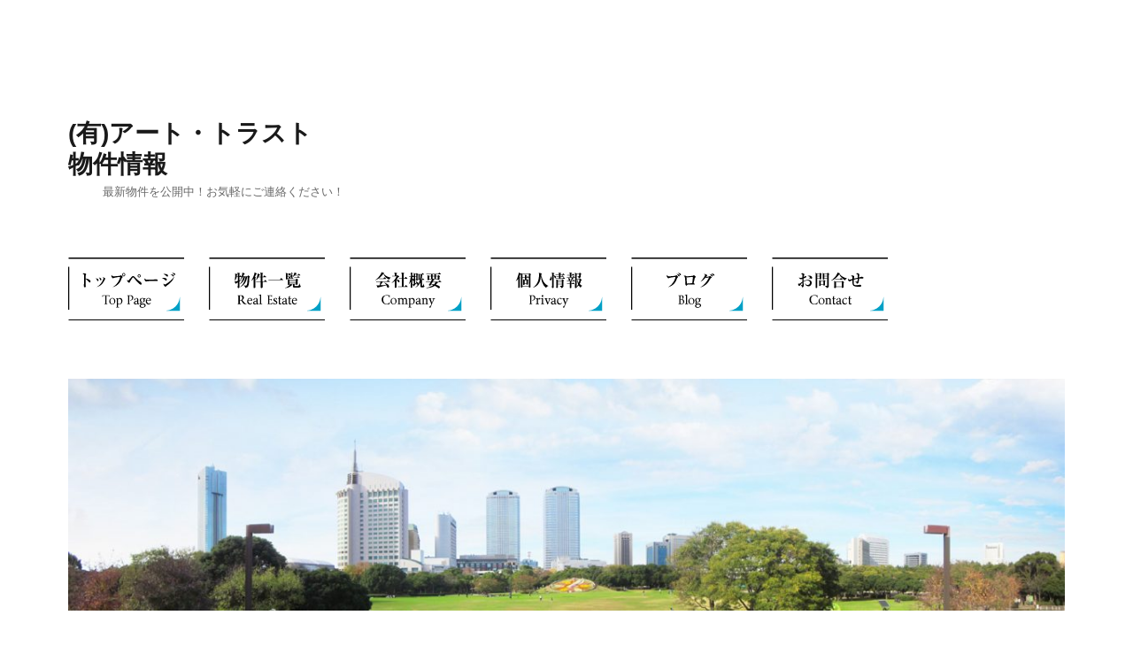

--- FILE ---
content_type: text/html; charset=UTF-8
request_url: https://art-trust.co.jp/real-estate/?bukken=shiku&bk=shiku&shu=1&mid=23&nor=212
body_size: 11307
content:
<!DOCTYPE html>
<html lang="ja" class="no-js">
<head>
	<meta charset="UTF-8">
	<meta name="viewport" content="width=device-width, initial-scale=1.0">
	<link rel="profile" href="https://gmpg.org/xfn/11">
		<script>(function(html){html.className = html.className.replace(/\bno-js\b/,'js')})(document.documentElement);</script>
<title>売買 > 安城市   - (有)アート・トラスト　物件情報</title>
<meta name='robots' content='max-image-preview:large' />
	<style>img:is([sizes="auto" i], [sizes^="auto," i]) { contain-intrinsic-size: 3000px 1500px }</style>
	<link rel="alternate" type="application/rss+xml" title="(有)アート・トラスト　物件情報 &raquo; フィード" href="https://art-trust.co.jp/real-estate/feed/" />
<link rel="alternate" type="application/rss+xml" title="(有)アート・トラスト　物件情報 &raquo; コメントフィード" href="https://art-trust.co.jp/real-estate/comments/feed/" />
<script>
window._wpemojiSettings = {"baseUrl":"https:\/\/s.w.org\/images\/core\/emoji\/16.0.1\/72x72\/","ext":".png","svgUrl":"https:\/\/s.w.org\/images\/core\/emoji\/16.0.1\/svg\/","svgExt":".svg","source":{"concatemoji":"https:\/\/art-trust.co.jp\/real-estate\/wp-includes\/js\/wp-emoji-release.min.js?ver=6.8.3"}};
/*! This file is auto-generated */
!function(s,n){var o,i,e;function c(e){try{var t={supportTests:e,timestamp:(new Date).valueOf()};sessionStorage.setItem(o,JSON.stringify(t))}catch(e){}}function p(e,t,n){e.clearRect(0,0,e.canvas.width,e.canvas.height),e.fillText(t,0,0);var t=new Uint32Array(e.getImageData(0,0,e.canvas.width,e.canvas.height).data),a=(e.clearRect(0,0,e.canvas.width,e.canvas.height),e.fillText(n,0,0),new Uint32Array(e.getImageData(0,0,e.canvas.width,e.canvas.height).data));return t.every(function(e,t){return e===a[t]})}function u(e,t){e.clearRect(0,0,e.canvas.width,e.canvas.height),e.fillText(t,0,0);for(var n=e.getImageData(16,16,1,1),a=0;a<n.data.length;a++)if(0!==n.data[a])return!1;return!0}function f(e,t,n,a){switch(t){case"flag":return n(e,"\ud83c\udff3\ufe0f\u200d\u26a7\ufe0f","\ud83c\udff3\ufe0f\u200b\u26a7\ufe0f")?!1:!n(e,"\ud83c\udde8\ud83c\uddf6","\ud83c\udde8\u200b\ud83c\uddf6")&&!n(e,"\ud83c\udff4\udb40\udc67\udb40\udc62\udb40\udc65\udb40\udc6e\udb40\udc67\udb40\udc7f","\ud83c\udff4\u200b\udb40\udc67\u200b\udb40\udc62\u200b\udb40\udc65\u200b\udb40\udc6e\u200b\udb40\udc67\u200b\udb40\udc7f");case"emoji":return!a(e,"\ud83e\udedf")}return!1}function g(e,t,n,a){var r="undefined"!=typeof WorkerGlobalScope&&self instanceof WorkerGlobalScope?new OffscreenCanvas(300,150):s.createElement("canvas"),o=r.getContext("2d",{willReadFrequently:!0}),i=(o.textBaseline="top",o.font="600 32px Arial",{});return e.forEach(function(e){i[e]=t(o,e,n,a)}),i}function t(e){var t=s.createElement("script");t.src=e,t.defer=!0,s.head.appendChild(t)}"undefined"!=typeof Promise&&(o="wpEmojiSettingsSupports",i=["flag","emoji"],n.supports={everything:!0,everythingExceptFlag:!0},e=new Promise(function(e){s.addEventListener("DOMContentLoaded",e,{once:!0})}),new Promise(function(t){var n=function(){try{var e=JSON.parse(sessionStorage.getItem(o));if("object"==typeof e&&"number"==typeof e.timestamp&&(new Date).valueOf()<e.timestamp+604800&&"object"==typeof e.supportTests)return e.supportTests}catch(e){}return null}();if(!n){if("undefined"!=typeof Worker&&"undefined"!=typeof OffscreenCanvas&&"undefined"!=typeof URL&&URL.createObjectURL&&"undefined"!=typeof Blob)try{var e="postMessage("+g.toString()+"("+[JSON.stringify(i),f.toString(),p.toString(),u.toString()].join(",")+"));",a=new Blob([e],{type:"text/javascript"}),r=new Worker(URL.createObjectURL(a),{name:"wpTestEmojiSupports"});return void(r.onmessage=function(e){c(n=e.data),r.terminate(),t(n)})}catch(e){}c(n=g(i,f,p,u))}t(n)}).then(function(e){for(var t in e)n.supports[t]=e[t],n.supports.everything=n.supports.everything&&n.supports[t],"flag"!==t&&(n.supports.everythingExceptFlag=n.supports.everythingExceptFlag&&n.supports[t]);n.supports.everythingExceptFlag=n.supports.everythingExceptFlag&&!n.supports.flag,n.DOMReady=!1,n.readyCallback=function(){n.DOMReady=!0}}).then(function(){return e}).then(function(){var e;n.supports.everything||(n.readyCallback(),(e=n.source||{}).concatemoji?t(e.concatemoji):e.wpemoji&&e.twemoji&&(t(e.twemoji),t(e.wpemoji)))}))}((window,document),window._wpemojiSettings);
</script>
<style id='wp-emoji-styles-inline-css'>

	img.wp-smiley, img.emoji {
		display: inline !important;
		border: none !important;
		box-shadow: none !important;
		height: 1em !important;
		width: 1em !important;
		margin: 0 0.07em !important;
		vertical-align: -0.1em !important;
		background: none !important;
		padding: 0 !important;
	}
</style>
<link rel='stylesheet' id='wp-block-library-css' href='https://art-trust.co.jp/real-estate/wp-includes/css/dist/block-library/style.min.css?ver=6.8.3' media='all' />
<style id='wp-block-library-theme-inline-css'>
.wp-block-audio :where(figcaption){color:#555;font-size:13px;text-align:center}.is-dark-theme .wp-block-audio :where(figcaption){color:#ffffffa6}.wp-block-audio{margin:0 0 1em}.wp-block-code{border:1px solid #ccc;border-radius:4px;font-family:Menlo,Consolas,monaco,monospace;padding:.8em 1em}.wp-block-embed :where(figcaption){color:#555;font-size:13px;text-align:center}.is-dark-theme .wp-block-embed :where(figcaption){color:#ffffffa6}.wp-block-embed{margin:0 0 1em}.blocks-gallery-caption{color:#555;font-size:13px;text-align:center}.is-dark-theme .blocks-gallery-caption{color:#ffffffa6}:root :where(.wp-block-image figcaption){color:#555;font-size:13px;text-align:center}.is-dark-theme :root :where(.wp-block-image figcaption){color:#ffffffa6}.wp-block-image{margin:0 0 1em}.wp-block-pullquote{border-bottom:4px solid;border-top:4px solid;color:currentColor;margin-bottom:1.75em}.wp-block-pullquote cite,.wp-block-pullquote footer,.wp-block-pullquote__citation{color:currentColor;font-size:.8125em;font-style:normal;text-transform:uppercase}.wp-block-quote{border-left:.25em solid;margin:0 0 1.75em;padding-left:1em}.wp-block-quote cite,.wp-block-quote footer{color:currentColor;font-size:.8125em;font-style:normal;position:relative}.wp-block-quote:where(.has-text-align-right){border-left:none;border-right:.25em solid;padding-left:0;padding-right:1em}.wp-block-quote:where(.has-text-align-center){border:none;padding-left:0}.wp-block-quote.is-large,.wp-block-quote.is-style-large,.wp-block-quote:where(.is-style-plain){border:none}.wp-block-search .wp-block-search__label{font-weight:700}.wp-block-search__button{border:1px solid #ccc;padding:.375em .625em}:where(.wp-block-group.has-background){padding:1.25em 2.375em}.wp-block-separator.has-css-opacity{opacity:.4}.wp-block-separator{border:none;border-bottom:2px solid;margin-left:auto;margin-right:auto}.wp-block-separator.has-alpha-channel-opacity{opacity:1}.wp-block-separator:not(.is-style-wide):not(.is-style-dots){width:100px}.wp-block-separator.has-background:not(.is-style-dots){border-bottom:none;height:1px}.wp-block-separator.has-background:not(.is-style-wide):not(.is-style-dots){height:2px}.wp-block-table{margin:0 0 1em}.wp-block-table td,.wp-block-table th{word-break:normal}.wp-block-table :where(figcaption){color:#555;font-size:13px;text-align:center}.is-dark-theme .wp-block-table :where(figcaption){color:#ffffffa6}.wp-block-video :where(figcaption){color:#555;font-size:13px;text-align:center}.is-dark-theme .wp-block-video :where(figcaption){color:#ffffffa6}.wp-block-video{margin:0 0 1em}:root :where(.wp-block-template-part.has-background){margin-bottom:0;margin-top:0;padding:1.25em 2.375em}
</style>
<style id='classic-theme-styles-inline-css'>
/*! This file is auto-generated */
.wp-block-button__link{color:#fff;background-color:#32373c;border-radius:9999px;box-shadow:none;text-decoration:none;padding:calc(.667em + 2px) calc(1.333em + 2px);font-size:1.125em}.wp-block-file__button{background:#32373c;color:#fff;text-decoration:none}
</style>
<link rel='stylesheet' id='dashicons-css' href='https://art-trust.co.jp/real-estate/wp-includes/css/dashicons.min.css?ver=6.8.3' media='all' />
<link rel='stylesheet' id='twentysixteen-style2016-css' href='https://art-trust.co.jp/real-estate/wp-content/plugins/fudou/themes/style2016.css?ver=6.8.3' media='all' />
<link rel='stylesheet' id='twentysixteen-corners2016-css' href='https://art-trust.co.jp/real-estate/wp-content/plugins/fudou/themes/corners2016.css?ver=6.8.3' media='all' />
<style id='global-styles-inline-css'>
:root{--wp--preset--aspect-ratio--square: 1;--wp--preset--aspect-ratio--4-3: 4/3;--wp--preset--aspect-ratio--3-4: 3/4;--wp--preset--aspect-ratio--3-2: 3/2;--wp--preset--aspect-ratio--2-3: 2/3;--wp--preset--aspect-ratio--16-9: 16/9;--wp--preset--aspect-ratio--9-16: 9/16;--wp--preset--color--black: #000000;--wp--preset--color--cyan-bluish-gray: #abb8c3;--wp--preset--color--white: #fff;--wp--preset--color--pale-pink: #f78da7;--wp--preset--color--vivid-red: #cf2e2e;--wp--preset--color--luminous-vivid-orange: #ff6900;--wp--preset--color--luminous-vivid-amber: #fcb900;--wp--preset--color--light-green-cyan: #7bdcb5;--wp--preset--color--vivid-green-cyan: #00d084;--wp--preset--color--pale-cyan-blue: #8ed1fc;--wp--preset--color--vivid-cyan-blue: #0693e3;--wp--preset--color--vivid-purple: #9b51e0;--wp--preset--color--dark-gray: #1a1a1a;--wp--preset--color--medium-gray: #686868;--wp--preset--color--light-gray: #e5e5e5;--wp--preset--color--blue-gray: #4d545c;--wp--preset--color--bright-blue: #007acc;--wp--preset--color--light-blue: #9adffd;--wp--preset--color--dark-brown: #402b30;--wp--preset--color--medium-brown: #774e24;--wp--preset--color--dark-red: #640c1f;--wp--preset--color--bright-red: #ff675f;--wp--preset--color--yellow: #ffef8e;--wp--preset--gradient--vivid-cyan-blue-to-vivid-purple: linear-gradient(135deg,rgba(6,147,227,1) 0%,rgb(155,81,224) 100%);--wp--preset--gradient--light-green-cyan-to-vivid-green-cyan: linear-gradient(135deg,rgb(122,220,180) 0%,rgb(0,208,130) 100%);--wp--preset--gradient--luminous-vivid-amber-to-luminous-vivid-orange: linear-gradient(135deg,rgba(252,185,0,1) 0%,rgba(255,105,0,1) 100%);--wp--preset--gradient--luminous-vivid-orange-to-vivid-red: linear-gradient(135deg,rgba(255,105,0,1) 0%,rgb(207,46,46) 100%);--wp--preset--gradient--very-light-gray-to-cyan-bluish-gray: linear-gradient(135deg,rgb(238,238,238) 0%,rgb(169,184,195) 100%);--wp--preset--gradient--cool-to-warm-spectrum: linear-gradient(135deg,rgb(74,234,220) 0%,rgb(151,120,209) 20%,rgb(207,42,186) 40%,rgb(238,44,130) 60%,rgb(251,105,98) 80%,rgb(254,248,76) 100%);--wp--preset--gradient--blush-light-purple: linear-gradient(135deg,rgb(255,206,236) 0%,rgb(152,150,240) 100%);--wp--preset--gradient--blush-bordeaux: linear-gradient(135deg,rgb(254,205,165) 0%,rgb(254,45,45) 50%,rgb(107,0,62) 100%);--wp--preset--gradient--luminous-dusk: linear-gradient(135deg,rgb(255,203,112) 0%,rgb(199,81,192) 50%,rgb(65,88,208) 100%);--wp--preset--gradient--pale-ocean: linear-gradient(135deg,rgb(255,245,203) 0%,rgb(182,227,212) 50%,rgb(51,167,181) 100%);--wp--preset--gradient--electric-grass: linear-gradient(135deg,rgb(202,248,128) 0%,rgb(113,206,126) 100%);--wp--preset--gradient--midnight: linear-gradient(135deg,rgb(2,3,129) 0%,rgb(40,116,252) 100%);--wp--preset--font-size--small: 13px;--wp--preset--font-size--medium: 20px;--wp--preset--font-size--large: 36px;--wp--preset--font-size--x-large: 42px;--wp--preset--spacing--20: 0.44rem;--wp--preset--spacing--30: 0.67rem;--wp--preset--spacing--40: 1rem;--wp--preset--spacing--50: 1.5rem;--wp--preset--spacing--60: 2.25rem;--wp--preset--spacing--70: 3.38rem;--wp--preset--spacing--80: 5.06rem;--wp--preset--shadow--natural: 6px 6px 9px rgba(0, 0, 0, 0.2);--wp--preset--shadow--deep: 12px 12px 50px rgba(0, 0, 0, 0.4);--wp--preset--shadow--sharp: 6px 6px 0px rgba(0, 0, 0, 0.2);--wp--preset--shadow--outlined: 6px 6px 0px -3px rgba(255, 255, 255, 1), 6px 6px rgba(0, 0, 0, 1);--wp--preset--shadow--crisp: 6px 6px 0px rgba(0, 0, 0, 1);}:where(.is-layout-flex){gap: 0.5em;}:where(.is-layout-grid){gap: 0.5em;}body .is-layout-flex{display: flex;}.is-layout-flex{flex-wrap: wrap;align-items: center;}.is-layout-flex > :is(*, div){margin: 0;}body .is-layout-grid{display: grid;}.is-layout-grid > :is(*, div){margin: 0;}:where(.wp-block-columns.is-layout-flex){gap: 2em;}:where(.wp-block-columns.is-layout-grid){gap: 2em;}:where(.wp-block-post-template.is-layout-flex){gap: 1.25em;}:where(.wp-block-post-template.is-layout-grid){gap: 1.25em;}.has-black-color{color: var(--wp--preset--color--black) !important;}.has-cyan-bluish-gray-color{color: var(--wp--preset--color--cyan-bluish-gray) !important;}.has-white-color{color: var(--wp--preset--color--white) !important;}.has-pale-pink-color{color: var(--wp--preset--color--pale-pink) !important;}.has-vivid-red-color{color: var(--wp--preset--color--vivid-red) !important;}.has-luminous-vivid-orange-color{color: var(--wp--preset--color--luminous-vivid-orange) !important;}.has-luminous-vivid-amber-color{color: var(--wp--preset--color--luminous-vivid-amber) !important;}.has-light-green-cyan-color{color: var(--wp--preset--color--light-green-cyan) !important;}.has-vivid-green-cyan-color{color: var(--wp--preset--color--vivid-green-cyan) !important;}.has-pale-cyan-blue-color{color: var(--wp--preset--color--pale-cyan-blue) !important;}.has-vivid-cyan-blue-color{color: var(--wp--preset--color--vivid-cyan-blue) !important;}.has-vivid-purple-color{color: var(--wp--preset--color--vivid-purple) !important;}.has-black-background-color{background-color: var(--wp--preset--color--black) !important;}.has-cyan-bluish-gray-background-color{background-color: var(--wp--preset--color--cyan-bluish-gray) !important;}.has-white-background-color{background-color: var(--wp--preset--color--white) !important;}.has-pale-pink-background-color{background-color: var(--wp--preset--color--pale-pink) !important;}.has-vivid-red-background-color{background-color: var(--wp--preset--color--vivid-red) !important;}.has-luminous-vivid-orange-background-color{background-color: var(--wp--preset--color--luminous-vivid-orange) !important;}.has-luminous-vivid-amber-background-color{background-color: var(--wp--preset--color--luminous-vivid-amber) !important;}.has-light-green-cyan-background-color{background-color: var(--wp--preset--color--light-green-cyan) !important;}.has-vivid-green-cyan-background-color{background-color: var(--wp--preset--color--vivid-green-cyan) !important;}.has-pale-cyan-blue-background-color{background-color: var(--wp--preset--color--pale-cyan-blue) !important;}.has-vivid-cyan-blue-background-color{background-color: var(--wp--preset--color--vivid-cyan-blue) !important;}.has-vivid-purple-background-color{background-color: var(--wp--preset--color--vivid-purple) !important;}.has-black-border-color{border-color: var(--wp--preset--color--black) !important;}.has-cyan-bluish-gray-border-color{border-color: var(--wp--preset--color--cyan-bluish-gray) !important;}.has-white-border-color{border-color: var(--wp--preset--color--white) !important;}.has-pale-pink-border-color{border-color: var(--wp--preset--color--pale-pink) !important;}.has-vivid-red-border-color{border-color: var(--wp--preset--color--vivid-red) !important;}.has-luminous-vivid-orange-border-color{border-color: var(--wp--preset--color--luminous-vivid-orange) !important;}.has-luminous-vivid-amber-border-color{border-color: var(--wp--preset--color--luminous-vivid-amber) !important;}.has-light-green-cyan-border-color{border-color: var(--wp--preset--color--light-green-cyan) !important;}.has-vivid-green-cyan-border-color{border-color: var(--wp--preset--color--vivid-green-cyan) !important;}.has-pale-cyan-blue-border-color{border-color: var(--wp--preset--color--pale-cyan-blue) !important;}.has-vivid-cyan-blue-border-color{border-color: var(--wp--preset--color--vivid-cyan-blue) !important;}.has-vivid-purple-border-color{border-color: var(--wp--preset--color--vivid-purple) !important;}.has-vivid-cyan-blue-to-vivid-purple-gradient-background{background: var(--wp--preset--gradient--vivid-cyan-blue-to-vivid-purple) !important;}.has-light-green-cyan-to-vivid-green-cyan-gradient-background{background: var(--wp--preset--gradient--light-green-cyan-to-vivid-green-cyan) !important;}.has-luminous-vivid-amber-to-luminous-vivid-orange-gradient-background{background: var(--wp--preset--gradient--luminous-vivid-amber-to-luminous-vivid-orange) !important;}.has-luminous-vivid-orange-to-vivid-red-gradient-background{background: var(--wp--preset--gradient--luminous-vivid-orange-to-vivid-red) !important;}.has-very-light-gray-to-cyan-bluish-gray-gradient-background{background: var(--wp--preset--gradient--very-light-gray-to-cyan-bluish-gray) !important;}.has-cool-to-warm-spectrum-gradient-background{background: var(--wp--preset--gradient--cool-to-warm-spectrum) !important;}.has-blush-light-purple-gradient-background{background: var(--wp--preset--gradient--blush-light-purple) !important;}.has-blush-bordeaux-gradient-background{background: var(--wp--preset--gradient--blush-bordeaux) !important;}.has-luminous-dusk-gradient-background{background: var(--wp--preset--gradient--luminous-dusk) !important;}.has-pale-ocean-gradient-background{background: var(--wp--preset--gradient--pale-ocean) !important;}.has-electric-grass-gradient-background{background: var(--wp--preset--gradient--electric-grass) !important;}.has-midnight-gradient-background{background: var(--wp--preset--gradient--midnight) !important;}.has-small-font-size{font-size: var(--wp--preset--font-size--small) !important;}.has-medium-font-size{font-size: var(--wp--preset--font-size--medium) !important;}.has-large-font-size{font-size: var(--wp--preset--font-size--large) !important;}.has-x-large-font-size{font-size: var(--wp--preset--font-size--x-large) !important;}
:where(.wp-block-post-template.is-layout-flex){gap: 1.25em;}:where(.wp-block-post-template.is-layout-grid){gap: 1.25em;}
:where(.wp-block-columns.is-layout-flex){gap: 2em;}:where(.wp-block-columns.is-layout-grid){gap: 2em;}
:root :where(.wp-block-pullquote){font-size: 1.5em;line-height: 1.6;}
</style>
<link rel='stylesheet' id='menu-image-css' href='https://art-trust.co.jp/real-estate/wp-content/plugins/menu-image/includes/css/menu-image.css?ver=3.13' media='all' />
<link rel='stylesheet' id='twentysixteen-fonts-css' href='https://art-trust.co.jp/real-estate/wp-content/themes/twentysixteen/fonts/merriweather-plus-montserrat-plus-inconsolata.css?ver=20230328' media='all' />
<link rel='stylesheet' id='genericons-css' href='https://art-trust.co.jp/real-estate/wp-content/themes/twentysixteen/genericons/genericons.css?ver=20201208' media='all' />
<link rel='stylesheet' id='twentysixteen-style-css' href='https://art-trust.co.jp/real-estate/wp-content/themes/twentysixteen/style.css?ver=20250715' media='all' />
<link rel='stylesheet' id='twentysixteen-block-style-css' href='https://art-trust.co.jp/real-estate/wp-content/themes/twentysixteen/css/blocks.css?ver=20240817' media='all' />
<!--[if lt IE 10]>
<link rel='stylesheet' id='twentysixteen-ie-css' href='https://art-trust.co.jp/real-estate/wp-content/themes/twentysixteen/css/ie.css?ver=20170530' media='all' />
<![endif]-->
<!--[if lt IE 9]>
<link rel='stylesheet' id='twentysixteen-ie8-css' href='https://art-trust.co.jp/real-estate/wp-content/themes/twentysixteen/css/ie8.css?ver=20170530' media='all' />
<![endif]-->
<!--[if lt IE 8]>
<link rel='stylesheet' id='twentysixteen-ie7-css' href='https://art-trust.co.jp/real-estate/wp-content/themes/twentysixteen/css/ie7.css?ver=20170530' media='all' />
<![endif]-->
<script src="https://art-trust.co.jp/real-estate/wp-includes/js/imagesloaded.min.js?ver=6.8.3" id="fudou_imagesloaded-js"></script>
<!--[if lt IE 9]>
<script src="https://art-trust.co.jp/real-estate/wp-content/themes/twentysixteen/js/html5.js?ver=3.7.3" id="twentysixteen-html5-js"></script>
<![endif]-->
<script src="https://art-trust.co.jp/real-estate/wp-includes/js/jquery/jquery.min.js?ver=3.7.1" id="jquery-core-js"></script>
<script src="https://art-trust.co.jp/real-estate/wp-includes/js/jquery/jquery-migrate.min.js?ver=3.4.1" id="jquery-migrate-js"></script>
<script id="twentysixteen-script-js-extra">
var screenReaderText = {"expand":"\u30b5\u30d6\u30e1\u30cb\u30e5\u30fc\u3092\u5c55\u958b","collapse":"\u30b5\u30d6\u30e1\u30cb\u30e5\u30fc\u3092\u9589\u3058\u308b"};
</script>
<script src="https://art-trust.co.jp/real-estate/wp-content/themes/twentysixteen/js/functions.js?ver=20230629" id="twentysixteen-script-js" defer data-wp-strategy="defer"></script>
<script src="https://art-trust.co.jp/real-estate/wp-content/plugins/fudou/js/util.min.js?ver=6.8.3" id="util-js"></script>
<link rel="https://api.w.org/" href="https://art-trust.co.jp/real-estate/wp-json/" /><meta name="generator" content="WordPress 6.8.3" />

<!-- Fudousan Plugin Ver.6.8.3 -->
<style id="custom-background-css">
body.custom-background { background-color: #ffffff; }
</style>
	<style type="text/css">
.site-branding{
max-width: 320px;
width: 320px;
}
h1.site-title a {
background-image: url("http://art-trust.co.jp/real-estate/wp-content/uploads/logo_320.png");
background-position: left top;
background-repeat: no-repeat;
background-size: contain;
display: block;
height: 0;
overflow: hidden;
padding-top: 60px;
width: 100%;
}
</style>
<style id="sccss">/**
* ヘッダー埋め込みCSS タイトルを画像に変更 
* Twenty Sixteen ver1.0
*
* License: GPLv2 or later
*/
function nendebcom_add_header_css() {
?>

.site-branding{
max-width: 320px;
width: 320px;
}
h1.site-title a {
background-image: url("http://art-trust.co.jp/real-estate/wp-content/uploads/logo_320.png");
background-position: left top;
background-repeat: no-repeat;
background-size: contain;
display: block;
height: 0;
overflow: hidden;
padding-top: 60px;
width: 100%;
}

&lt;?php
}
add_action( &#039;wp_head&#039;, &#039;nendebcom_add_header_css&#039; , 99 );
</style></head>

<body class="archive archive-fudo custom-background wp-embed-responsive wp-theme-twentysixteen twentysixteen hfeed">
<div id="page" class="site">
	<div class="site-inner">
		<a class="skip-link screen-reader-text" href="#content">
			コンテンツへスキップ		</a>

		<header id="masthead" class="site-header">
			<div class="site-header-main">
				<div class="site-branding">
																					<p class="site-title"><a href="https://art-trust.co.jp/real-estate/" rel="home" >(有)アート・トラスト　物件情報</a></p>
												<p class="site-description">　　　最新物件を公開中！お気軽にご連絡ください！</p>
									</div><!-- .site-branding -->

									<button id="menu-toggle" class="menu-toggle">メニュー</button>

					<div id="site-header-menu" class="site-header-menu">
													<nav id="site-navigation" class="main-navigation" aria-label="メインメニュー">
								<div class="menu-%e3%83%a1%e3%82%a4%e3%83%b3%e3%83%a1%e3%83%8b%e3%83%a5%e3%83%bc-container"><ul id="menu-%e3%83%a1%e3%82%a4%e3%83%b3%e3%83%a1%e3%83%8b%e3%83%a5%e3%83%bc" class="primary-menu"><li id="menu-item-14" class="menu-item menu-item-type-custom menu-item-object-custom menu-item-14"><a href="http://www.art-trust.co.jp/" class="menu-image-title-hide menu-image-not-hovered"><span class="menu-image-title-hide menu-image-title">ホーム</span><img width="131" height="71" src="https://art-trust.co.jp/real-estate/wp-content/uploads/top_menu.png" class="menu-image menu-image-title-hide" alt="" decoding="async" /></a></li>
<li id="menu-item-16" class="menu-item menu-item-type-custom menu-item-object-custom menu-item-home menu-item-16"><a href="http://art-trust.co.jp/real-estate/" class="menu-image-title-hide menu-image-not-hovered"><span class="menu-image-title-hide menu-image-title">物件一覧</span><img width="131" height="71" src="https://art-trust.co.jp/real-estate/wp-content/uploads/estate_menu.png" class="menu-image menu-image-title-hide" alt="" decoding="async" /></a></li>
<li id="menu-item-15" class="menu-item menu-item-type-custom menu-item-object-custom menu-item-15"><a href="http://www.art-trust.co.jp/?page_id=286" class="menu-image-title-hide menu-image-not-hovered"><span class="menu-image-title-hide menu-image-title">会社概要</span><img width="131" height="71" src="https://art-trust.co.jp/real-estate/wp-content/uploads/company_menu.png" class="menu-image menu-image-title-hide" alt="" decoding="async" /></a></li>
<li id="menu-item-17" class="menu-item menu-item-type-custom menu-item-object-custom menu-item-17"><a href="http://www.art-trust.co.jp/?page_id=13" class="menu-image-title-hide menu-image-not-hovered"><span class="menu-image-title-hide menu-image-title">個人情報</span><img width="131" height="71" src="https://art-trust.co.jp/real-estate/wp-content/uploads/privacy_menu.png" class="menu-image menu-image-title-hide" alt="" decoding="async" /></a></li>
<li id="menu-item-18" class="menu-item menu-item-type-custom menu-item-object-custom menu-item-18"><a href="http://artgroupstaffblog.blogspot.jp/" class="menu-image-title-hide menu-image-not-hovered"><span class="menu-image-title-hide menu-image-title">ブログ</span><img width="131" height="71" src="https://art-trust.co.jp/real-estate/wp-content/uploads/blog_menu.png" class="menu-image menu-image-title-hide" alt="" decoding="async" /></a></li>
<li id="menu-item-19" class="menu-item menu-item-type-custom menu-item-object-custom menu-item-19"><a href="http://www.art-trust.co.jp/?page_id=11" class="menu-image-title-hide menu-image-not-hovered"><span class="menu-image-title-hide menu-image-title">お問合せ</span><img width="131" height="71" src="https://art-trust.co.jp/real-estate/wp-content/uploads/contact_menu.png" class="menu-image menu-image-title-hide" alt="" decoding="async" /></a></li>
</ul></div>							</nav><!-- .main-navigation -->
						
											</div><!-- .site-header-menu -->
							</div><!-- .site-header-main -->

											<div class="header-image">
					<a href="https://art-trust.co.jp/real-estate/" rel="home" >
						<img src="https://art-trust.co.jp/real-estate/wp-content/uploads/cropped-top_hd-1.jpg" width="1200" height="279" alt="(有)アート・トラスト　物件情報" sizes="(max-width: 709px) 85vw, (max-width: 909px) 81vw, (max-width: 1362px) 88vw, 1200px" srcset="https://art-trust.co.jp/real-estate/wp-content/uploads/cropped-top_hd-1.jpg 1200w, https://art-trust.co.jp/real-estate/wp-content/uploads/cropped-top_hd-1-300x70.jpg 300w, https://art-trust.co.jp/real-estate/wp-content/uploads/cropped-top_hd-1-768x179.jpg 768w, https://art-trust.co.jp/real-estate/wp-content/uploads/cropped-top_hd-1-1024x238.jpg 1024w" decoding="async" fetchpriority="high" />					</a>
				</div><!-- .header-image -->
					</header><!-- .site-header -->

		<div id="content" class="site-content">
	<div id="primary" class="content-area">

		<main id="main" class="site-main" role="main">

			
			<header class="page-header">

									<h1 class="page-title"><a href="https://art-trust.co.jp/real-estate/?bukken=shiku&amp;bk=shiku&amp;shu=1&amp;mid=23&amp;nor=212">売買 &gt; 安城市 </a></h1>
							</header><!-- .page-header -->


			<div class="navigation hentry"><div class="nav-previous"><b><a class="kak" href="https://art-trust.co.jp/real-estate/?bukken=shiku&amp;bk=shiku&amp;shu=1&amp;mid=23&amp;nor=212&amp;so=kak&amp;ord=d"><img loading="lazy" alt="価格並び替え" src="https://art-trust.co.jp/real-estate/wp-content/plugins/fudou/img/sortbtms_asc.png" border="0" align="absmiddle">価格</a></b> <a class="tam" href="https://art-trust.co.jp/real-estate/?bukken=shiku&amp;bk=shiku&amp;shu=1&amp;mid=23&amp;nor=212&amp;so=tam&amp;ord="><img loading="lazy" alt="面積並び替え" src="https://art-trust.co.jp/real-estate/wp-content/plugins/fudou/img/sortbtms_.png" border="0" align="absmiddle">面積</a> <a class="mad" href="https://art-trust.co.jp/real-estate/?bukken=shiku&amp;bk=shiku&amp;shu=1&amp;mid=23&amp;nor=212&amp;so=mad&amp;ord="><img loading="lazy" alt="間取り並び替え" src="https://art-trust.co.jp/real-estate/wp-content/plugins/fudou/img/sortbtms_.png" border="0" align="absmiddle">間取</a> <a class="sho" href="https://art-trust.co.jp/real-estate/?bukken=shiku&amp;bk=shiku&amp;shu=1&amp;mid=23&amp;nor=212&amp;so=sho&amp;ord="><img loading="lazy" alt="地域並び替え" src="https://art-trust.co.jp/real-estate/wp-content/plugins/fudou/img/sortbtms_.png" border="0" align="absmiddle">住所</a> <a class="tac" href="https://art-trust.co.jp/real-estate/?bukken=shiku&amp;bk=shiku&amp;shu=1&amp;mid=23&amp;nor=212&amp;so=tac&amp;ord="><img loading="lazy" alt="築年月並び替え" src="https://art-trust.co.jp/real-estate/wp-content/plugins/fudou/img/sortbtms_.png" border="0" align="absmiddle">築年月</a> </div><div class="nav-next">1件 </div></div>

			<div id="list_simplepage">
			<article class="hentry">
<!-- 6.9.0 -->
<div class="list_simple_boxtitle">
	<h2 class="entry-title">
		
		
			<a href="https://art-trust.co.jp/real-estate/fudo/1056/?bk=shiku&amp;shu=1&amp;mid=23&amp;nor=212" title="アートシティ安城日の出町" >アートシティ安城日の出町</a>
		</h2>
</div>


<div class="list_simple_box">
	<div class="entry-excerpt">
		</div>

	<!-- 左ブロック --> 
	<div class="list_picsam">

		<!-- 価格 -->
		<div class="dpoint1">
			4,950万円  		</div>
		<div class="dpoint2">
		 <span class="archive_menseki">179.76m&sup2;</span> 		</div>


		<!-- 画像 -->
		<div class="list_picsam_img">
		<a href="https://art-trust.co.jp/real-estate/wp-content/uploads/kukaku-28.jpg" rel="lightbox[1056]" title="区画図"><img loading="lazy" class="box2image" src="https://art-trust.co.jp/real-estate/wp-content/uploads/kukaku-28-150x150.jpg" alt="区画図" title="区画図"  width="150" height="150"></a><a href="https://art-trust.co.jp/real-estate/wp-content/uploads/IMG_9858.jpg" rel="lightbox[1056]" title=""><img loading="lazy" class="box2image" src="https://art-trust.co.jp/real-estate/wp-content/uploads/IMG_9858-150x150.jpg" alt="" title=""  width="150" height="150"></a>		</div> <!-- #list_picsam_img -->

		<!-- 詳細リンクボタン -->
		<a href="https://art-trust.co.jp/real-estate/fudo/1056/?bk=shiku&amp;shu=1&amp;mid=23&amp;nor=212" title="アートシティ安城日の出町" ><div class="list_details_button">物件の詳細を見る</div></a>
	</div>

	<!-- 右ブロック -->   
	<div class="list_detail">
		<div class="list_price">
			<table width="100%">
				<tr>
					<td>
						<dl style="padding:0;margin:0;">
							<dt>価格</dt>
							<dd class="dpoint3">
								4,950万円 							</dd>

							<dd>売地</dd>
														</dl>

													<dl style="padding:0;margin:0;">

								
								
								
								
								
							</dl>

								<!-- 駐車場 -->
								
								<!-- #校区 -->
								
											</td>
				</tr>


							</table>
		</div>


		<!-- 所在地、交通 -->
		<div class="list_address">
			<table width="100%">
										<tr>
							<td class="list_address_th">所在地</td>
							<td class="list_address_td" width="82%">
							愛知県安城市							日の出町							　アートシティ安城日の出町							</td>
						</tr>
				
										<tr>
							<td class="list_address_th">交通</td>
							<td class="list_address_td" width="82%">
							<span class="koutsurosen">名鉄西尾線 南安城駅 徒歩1分 (40m)</span>　																					</td>
						</tr>
							</table>
		</div>


		<!-- 物件情報 -->
		<div class="list_price_others">

			<!-- 物件情報 -->
			<table width="100%">

													
													
										<tr>
							<td class="list_price_others_th">面積</td>
							<td class="list_price_others_td">
																								土地 179.76m&sup2;															</td>

													<td class="list_price_others_th">建蔽率/容積率</td>
							<td class="list_price_others_td">80% / 400%</td>

												
						</tr>
				


				
											<tr>
							<td class="list_price_others_th">区画番号</td><td class="list_price_others_td"></td>
							<td class="list_price_others_th">現況</td>
							<td class="list_price_others_td">
							更地</td>
						</tr>
									

						<tr>
															<td class="list_price_others_th">物件番号</td>
								<td class="list_price_others_td">アートシティ安城日の出町</td>
							
																								<td class="list_price_others_th" colspan="2"> </td>																					</tr>

												<tr>
							<td class="list_price_others_th">設備・条件</td>
							<td class="list_price_others_td" colspan="3"></td>
						</tr>
						
			</table>


			
					</div>
	</div>

</div><!-- end list_simple_box -->
</article>			</div><!-- .list_simplepage -->

			<div class="navigation hentry"><div class="nav-previous"><b><a class="kak" href="https://art-trust.co.jp/real-estate/?bukken=shiku&amp;bk=shiku&amp;shu=1&amp;mid=23&amp;nor=212&amp;so=kak&amp;ord=d"><img loading="lazy" alt="価格並び替え" src="https://art-trust.co.jp/real-estate/wp-content/plugins/fudou/img/sortbtms_asc.png" border="0" align="absmiddle">価格</a></b> <a class="tam" href="https://art-trust.co.jp/real-estate/?bukken=shiku&amp;bk=shiku&amp;shu=1&amp;mid=23&amp;nor=212&amp;so=tam&amp;ord="><img loading="lazy" alt="面積並び替え" src="https://art-trust.co.jp/real-estate/wp-content/plugins/fudou/img/sortbtms_.png" border="0" align="absmiddle">面積</a> <a class="mad" href="https://art-trust.co.jp/real-estate/?bukken=shiku&amp;bk=shiku&amp;shu=1&amp;mid=23&amp;nor=212&amp;so=mad&amp;ord="><img loading="lazy" alt="間取り並び替え" src="https://art-trust.co.jp/real-estate/wp-content/plugins/fudou/img/sortbtms_.png" border="0" align="absmiddle">間取</a> <a class="sho" href="https://art-trust.co.jp/real-estate/?bukken=shiku&amp;bk=shiku&amp;shu=1&amp;mid=23&amp;nor=212&amp;so=sho&amp;ord="><img loading="lazy" alt="地域並び替え" src="https://art-trust.co.jp/real-estate/wp-content/plugins/fudou/img/sortbtms_.png" border="0" align="absmiddle">住所</a> <a class="tac" href="https://art-trust.co.jp/real-estate/?bukken=shiku&amp;bk=shiku&amp;shu=1&amp;mid=23&amp;nor=212&amp;so=tac&amp;ord="><img loading="lazy" alt="築年月並び替え" src="https://art-trust.co.jp/real-estate/wp-content/plugins/fudou/img/sortbtms_.png" border="0" align="absmiddle">築年月</a> </div><div class="nav-next">1件 </div></div>
			
			<br /><p align="right" class="pageback"><a href="#" onClick="history.back(); return false;">前のページにもどる</a></p>



		</main><!-- .site-main -->

		
	</div><!-- .content-area -->


	<aside id="secondary" class="sidebar widget-area">
		<section id="fudo_b_c-5" class="widget widget_fudo_b_c"><style type="text/css">.children1c_23 { display:block; }</style><h2 class="widget-title">売買地域カテゴリ</h2><nav role="navigation" aria-label="売買地域カテゴリ"><ul><li class="cat-item current-cat"><b><a href="https://art-trust.co.jp/real-estate/?bukken=ken&amp;shu=1&amp;mid=23">愛知県</a></b><ul class="children children1c children1c_23 children1c_23_fudo_b_c-5" id="children1c_23_fudo_b_c-5"><li class="cat-item"><a href="https://art-trust.co.jp/real-estate/?bukken=shiku&amp;shu=1&amp;mid=23&amp;nor=202">岡崎市</a></li><li class="cat-item"><a href="https://art-trust.co.jp/real-estate/?bukken=shiku&amp;shu=1&amp;mid=23&amp;nor=207">豊川市</a></li><li class="cat-item"><a href="https://art-trust.co.jp/real-estate/?bukken=shiku&amp;shu=1&amp;mid=23&amp;nor=211">豊田市</a></li><li class="cat-item"><b><a href="https://art-trust.co.jp/real-estate/?bukken=shiku&amp;shu=1&amp;mid=23&amp;nor=212">安城市</a></b></li><li class="cat-item"><a href="https://art-trust.co.jp/real-estate/?bukken=shiku&amp;shu=1&amp;mid=23&amp;nor=236">みよし市</a></li></ul></li></ul></nav></section><section id="fudo_b_r-5" class="widget widget_fudo_b_r"><style type="text/css">.children1r_23 { display:block; }</style><h2 class="widget-title">売買路線カテゴリ</h2><nav role="navigation" aria-label="売買路線カテゴリ"><ul><li class="cat-item cat-item89_fudo_b_r-5"><a href="https://art-trust.co.jp/real-estate/?bukken=rosen&amp;shu=1&amp;mid=89">ＪＲ東海道本線</a><ul class="children children1r children1r_89 children1r_89_fudo_b_r-5" id="children1r_89_fudo_b_r-5"><li class="cat-item current-cat"><a href="https://art-trust.co.jp/real-estate/?bukken=station&amp;shu=1&amp;mid=89&amp;nor=2060">岡崎</a></li></ul></li><li class="cat-item cat-item667_fudo_b_r-5"><a href="https://art-trust.co.jp/real-estate/?bukken=rosen&amp;shu=1&amp;mid=667">愛知環状鉄道</a><ul class="children children1r children1r_667 children1r_667_fudo_b_r-5" id="children1r_667_fudo_b_r-5"><li class="cat-item current-cat"><a href="https://art-trust.co.jp/real-estate/?bukken=station&amp;shu=1&amp;mid=667&amp;nor=7224">三河豊田</a></li></ul></li><li class="cat-item cat-item945_fudo_b_r-5"><a href="https://art-trust.co.jp/real-estate/?bukken=rosen&amp;shu=1&amp;mid=945">名鉄豊田線</a><ul class="children children1r children1r_945 children1r_945_fudo_b_r-5" id="children1r_945_fudo_b_r-5"><li class="cat-item current-cat"><a href="https://art-trust.co.jp/real-estate/?bukken=station&amp;shu=1&amp;mid=945&amp;nor=5346">三好ヶ丘</a></li></ul></li><li class="cat-item cat-item935_fudo_b_r-5"><a href="https://art-trust.co.jp/real-estate/?bukken=rosen&amp;shu=1&amp;mid=935">名鉄名古屋本線</a><ul class="children children1r children1r_935 children1r_935_fudo_b_r-5" id="children1r_935_fudo_b_r-5"><li class="cat-item current-cat"><a href="https://art-trust.co.jp/real-estate/?bukken=station&amp;shu=1&amp;mid=935&amp;nor=5228">名電長沢</a></li><li class="cat-item current-cat"><a href="https://art-trust.co.jp/real-estate/?bukken=station&amp;shu=1&amp;mid=935&amp;nor=5233">男川</a></li><li class="cat-item current-cat"><a href="https://art-trust.co.jp/real-estate/?bukken=station&amp;shu=1&amp;mid=935&amp;nor=5234">東岡崎</a></li></ul></li><li class="cat-item cat-item918_fudo_b_r-5"><a href="https://art-trust.co.jp/real-estate/?bukken=rosen&amp;shu=1&amp;mid=918">名鉄西尾線</a><ul class="children children1r children1r_918 children1r_918_fudo_b_r-5" id="children1r_918_fudo_b_r-5"><li class="cat-item current-cat"><a href="https://art-trust.co.jp/real-estate/?bukken=station&amp;shu=1&amp;mid=918&amp;nor=5288">南安城</a></li></ul></li><li class="cat-item cat-item944_fudo_b_r-5"><a href="https://art-trust.co.jp/real-estate/?bukken=rosen&amp;shu=1&amp;mid=944">名鉄三河線</a><ul class="children children1r children1r_944 children1r_944_fudo_b_r-5" id="children1r_944_fudo_b_r-5"><li class="cat-item current-cat"><a href="https://art-trust.co.jp/real-estate/?bukken=station&amp;shu=1&amp;mid=944&amp;nor=5332">竹村</a></li><li class="cat-item current-cat"><a href="https://art-trust.co.jp/real-estate/?bukken=station&amp;shu=1&amp;mid=944&amp;nor=5333">土橋</a></li><li class="cat-item current-cat"><a href="https://art-trust.co.jp/real-estate/?bukken=station&amp;shu=1&amp;mid=944&amp;nor=5335">豊田市</a></li></ul></li></ul></nav></section><section id="fudo_cat-6" class="widget widget_fudo_cat"><h2 class="widget-title">物件カテゴリ</h2><nav role="navigation" aria-label="物件カテゴリ"><ul>	<li class="cat-item cat-item-2"><a href="https://art-trust.co.jp/real-estate/bukken/%e8%b2%a9%e5%a3%b2%e5%bc%b7%e5%8c%96%e7%89%a9%e4%bb%b6/">販売強化物件</a>
</li>
	<li class="cat-item cat-item-3"><a href="https://art-trust.co.jp/real-estate/bukken/%e5%bb%ba%e7%af%89%e6%9d%a1%e4%bb%b6%e7%84%a1%e3%81%97/">建築条件無し</a>
</li>
	<li class="cat-item cat-item-4"><a href="https://art-trust.co.jp/real-estate/bukken/%e8%a8%ad%e8%a8%88%e6%9d%a1%e4%bb%b6%e7%84%a1%e3%81%97/">設計条件無し</a>
</li>
	<li class="cat-item cat-item-5"><a href="https://art-trust.co.jp/real-estate/bukken/%e3%81%94%e5%ae%b6%e6%97%8f%e5%90%91%e3%81%91%e7%89%a9%e4%bb%b6/">ファミリー向け物件</a>
</li>
	<li class="cat-item cat-item-6"><a href="https://art-trust.co.jp/real-estate/bukken/%e9%a7%85%e8%bf%91%e7%89%a9%e4%bb%b6/">駅近物件</a>
</li>
	<li class="cat-item cat-item-11"><a href="https://art-trust.co.jp/real-estate/bukken/%e4%be%a1%e6%a0%bc%e5%b8%af%e5%88%a5/">価格帯別</a>
<ul class='children'>
	<li class="cat-item cat-item-7"><a href="https://art-trust.co.jp/real-estate/bukken/1000%e4%b8%87%e5%86%86%e6%9c%aa%e6%ba%80/">1,000万円未満</a>
</li>
	<li class="cat-item cat-item-8"><a href="https://art-trust.co.jp/real-estate/bukken/2000%e4%b8%87%e5%86%86%ef%bd%9e3000%e4%b8%87%e5%86%86%e6%9c%aa%e6%ba%80/">2,000万円～3,000万円未満</a>
</li>
	<li class="cat-item cat-item-9"><a href="https://art-trust.co.jp/real-estate/bukken/1000%e4%b8%87%e5%86%86%ef%bd%9e2000%e4%b8%87%e5%86%86%e6%9c%aa%e6%ba%80/">1,000万円～2,000万円未満</a>
</li>
</ul>
</li>
	<li class="cat-item cat-item-12"><a href="https://art-trust.co.jp/real-estate/bukken/%e5%9d%aa%e5%8d%98%e4%be%a1%e5%88%a5/">坪単価別</a>
<ul class='children'>
	<li class="cat-item cat-item-15"><a href="https://art-trust.co.jp/real-estate/bukken/10%e4%b8%87%e5%86%86%ef%bd%9e20%e4%b8%87%e5%86%86/">10万円～20万円</a>
</li>
</ul>
</li>
	</ul></nav></section><section id="fudo_b_c-3" class="widget widget_fudo_b_c"><style type="text/css">.children1c_23 { display:block; }</style><h2 class="widget-title">地域別</h2><nav role="navigation" aria-label="地域別"><ul><li class="cat-item current-cat"><b><a href="https://art-trust.co.jp/real-estate/?bukken=ken&amp;shu=1&amp;mid=23">愛知県</a></b><ul class="children children1c children1c_23 children1c_23_fudo_b_c-3" id="children1c_23_fudo_b_c-3"><li class="cat-item"><a href="https://art-trust.co.jp/real-estate/?bukken=shiku&amp;shu=1&amp;mid=23&amp;nor=202">岡崎市</a></li><li class="cat-item"><a href="https://art-trust.co.jp/real-estate/?bukken=shiku&amp;shu=1&amp;mid=23&amp;nor=207">豊川市</a></li><li class="cat-item"><a href="https://art-trust.co.jp/real-estate/?bukken=shiku&amp;shu=1&amp;mid=23&amp;nor=211">豊田市</a></li><li class="cat-item"><b><a href="https://art-trust.co.jp/real-estate/?bukken=shiku&amp;shu=1&amp;mid=23&amp;nor=212">安城市</a></b></li><li class="cat-item"><a href="https://art-trust.co.jp/real-estate/?bukken=shiku&amp;shu=1&amp;mid=23&amp;nor=236">みよし市</a></li></ul></li></ul></nav></section><section id="fudo_b_r-3" class="widget widget_fudo_b_r"><style type="text/css">.children1r_23 { display:block; }</style><h2 class="widget-title">路線別</h2><nav role="navigation" aria-label="路線別"><ul><li class="cat-item cat-item89_fudo_b_r-3"><a href="https://art-trust.co.jp/real-estate/?bukken=rosen&amp;shu=1&amp;mid=89">ＪＲ東海道本線</a><ul class="children children1r children1r_89 children1r_89_fudo_b_r-3" id="children1r_89_fudo_b_r-3"><li class="cat-item current-cat"><a href="https://art-trust.co.jp/real-estate/?bukken=station&amp;shu=1&amp;mid=89&amp;nor=2060">岡崎</a></li></ul></li><li class="cat-item cat-item667_fudo_b_r-3"><a href="https://art-trust.co.jp/real-estate/?bukken=rosen&amp;shu=1&amp;mid=667">愛知環状鉄道</a><ul class="children children1r children1r_667 children1r_667_fudo_b_r-3" id="children1r_667_fudo_b_r-3"><li class="cat-item current-cat"><a href="https://art-trust.co.jp/real-estate/?bukken=station&amp;shu=1&amp;mid=667&amp;nor=7224">三河豊田</a></li></ul></li><li class="cat-item cat-item945_fudo_b_r-3"><a href="https://art-trust.co.jp/real-estate/?bukken=rosen&amp;shu=1&amp;mid=945">名鉄豊田線</a><ul class="children children1r children1r_945 children1r_945_fudo_b_r-3" id="children1r_945_fudo_b_r-3"><li class="cat-item current-cat"><a href="https://art-trust.co.jp/real-estate/?bukken=station&amp;shu=1&amp;mid=945&amp;nor=5346">三好ヶ丘</a></li></ul></li><li class="cat-item cat-item935_fudo_b_r-3"><a href="https://art-trust.co.jp/real-estate/?bukken=rosen&amp;shu=1&amp;mid=935">名鉄名古屋本線</a><ul class="children children1r children1r_935 children1r_935_fudo_b_r-3" id="children1r_935_fudo_b_r-3"><li class="cat-item current-cat"><a href="https://art-trust.co.jp/real-estate/?bukken=station&amp;shu=1&amp;mid=935&amp;nor=5228">名電長沢</a></li><li class="cat-item current-cat"><a href="https://art-trust.co.jp/real-estate/?bukken=station&amp;shu=1&amp;mid=935&amp;nor=5233">男川</a></li><li class="cat-item current-cat"><a href="https://art-trust.co.jp/real-estate/?bukken=station&amp;shu=1&amp;mid=935&amp;nor=5234">東岡崎</a></li></ul></li><li class="cat-item cat-item918_fudo_b_r-3"><a href="https://art-trust.co.jp/real-estate/?bukken=rosen&amp;shu=1&amp;mid=918">名鉄西尾線</a><ul class="children children1r children1r_918 children1r_918_fudo_b_r-3" id="children1r_918_fudo_b_r-3"><li class="cat-item current-cat"><a href="https://art-trust.co.jp/real-estate/?bukken=station&amp;shu=1&amp;mid=918&amp;nor=5288">南安城</a></li></ul></li><li class="cat-item cat-item944_fudo_b_r-3"><a href="https://art-trust.co.jp/real-estate/?bukken=rosen&amp;shu=1&amp;mid=944">名鉄三河線</a><ul class="children children1r children1r_944 children1r_944_fudo_b_r-3" id="children1r_944_fudo_b_r-3"><li class="cat-item current-cat"><a href="https://art-trust.co.jp/real-estate/?bukken=station&amp;shu=1&amp;mid=944&amp;nor=5332">竹村</a></li><li class="cat-item current-cat"><a href="https://art-trust.co.jp/real-estate/?bukken=station&amp;shu=1&amp;mid=944&amp;nor=5333">土橋</a></li><li class="cat-item current-cat"><a href="https://art-trust.co.jp/real-estate/?bukken=station&amp;shu=1&amp;mid=944&amp;nor=5335">豊田市</a></li></ul></li></ul></nav></section><section id="fudo_cat-4" class="widget widget_fudo_cat"><h2 class="widget-title">条件別カテゴリー</h2><nav role="navigation" aria-label="条件別カテゴリー"><ul>	<li class="cat-item cat-item-2"><a href="https://art-trust.co.jp/real-estate/bukken/%e8%b2%a9%e5%a3%b2%e5%bc%b7%e5%8c%96%e7%89%a9%e4%bb%b6/">販売強化物件</a>
</li>
	<li class="cat-item cat-item-3"><a href="https://art-trust.co.jp/real-estate/bukken/%e5%bb%ba%e7%af%89%e6%9d%a1%e4%bb%b6%e7%84%a1%e3%81%97/">建築条件無し</a>
</li>
	<li class="cat-item cat-item-4"><a href="https://art-trust.co.jp/real-estate/bukken/%e8%a8%ad%e8%a8%88%e6%9d%a1%e4%bb%b6%e7%84%a1%e3%81%97/">設計条件無し</a>
</li>
	<li class="cat-item cat-item-5"><a href="https://art-trust.co.jp/real-estate/bukken/%e3%81%94%e5%ae%b6%e6%97%8f%e5%90%91%e3%81%91%e7%89%a9%e4%bb%b6/">ファミリー向け物件</a>
</li>
	<li class="cat-item cat-item-6"><a href="https://art-trust.co.jp/real-estate/bukken/%e9%a7%85%e8%bf%91%e7%89%a9%e4%bb%b6/">駅近物件</a>
</li>
	<li class="cat-item cat-item-11"><a href="https://art-trust.co.jp/real-estate/bukken/%e4%be%a1%e6%a0%bc%e5%b8%af%e5%88%a5/">価格帯別</a>
<ul class='children'>
	<li class="cat-item cat-item-7"><a href="https://art-trust.co.jp/real-estate/bukken/1000%e4%b8%87%e5%86%86%e6%9c%aa%e6%ba%80/">1,000万円未満</a>
</li>
	<li class="cat-item cat-item-8"><a href="https://art-trust.co.jp/real-estate/bukken/2000%e4%b8%87%e5%86%86%ef%bd%9e3000%e4%b8%87%e5%86%86%e6%9c%aa%e6%ba%80/">2,000万円～3,000万円未満</a>
</li>
	<li class="cat-item cat-item-9"><a href="https://art-trust.co.jp/real-estate/bukken/1000%e4%b8%87%e5%86%86%ef%bd%9e2000%e4%b8%87%e5%86%86%e6%9c%aa%e6%ba%80/">1,000万円～2,000万円未満</a>
</li>
</ul>
</li>
	<li class="cat-item cat-item-12"><a href="https://art-trust.co.jp/real-estate/bukken/%e5%9d%aa%e5%8d%98%e4%be%a1%e5%88%a5/">坪単価別</a>
<ul class='children'>
	<li class="cat-item cat-item-15"><a href="https://art-trust.co.jp/real-estate/bukken/10%e4%b8%87%e5%86%86%ef%bd%9e20%e4%b8%87%e5%86%86/">10万円～20万円</a>
</li>
</ul>
</li>
	</ul></nav></section>	</aside><!-- .sidebar .widget-area -->

		</div><!-- .site-content -->

		<footer id="colophon" class="site-footer">
							<nav class="main-navigation" aria-label="フッターメインメニュー">
					<div class="menu-%e3%83%a1%e3%82%a4%e3%83%b3%e3%83%a1%e3%83%8b%e3%83%a5%e3%83%bc-container"><ul id="menu-%e3%83%a1%e3%82%a4%e3%83%b3%e3%83%a1%e3%83%8b%e3%83%a5%e3%83%bc-1" class="primary-menu"><li class="menu-item menu-item-type-custom menu-item-object-custom menu-item-14"><a href="http://www.art-trust.co.jp/" class="menu-image-title-hide menu-image-not-hovered"><span class="menu-image-title-hide menu-image-title">ホーム</span><img width="131" height="71" src="https://art-trust.co.jp/real-estate/wp-content/uploads/top_menu.png" class="menu-image menu-image-title-hide" alt="" decoding="async" loading="lazy" /></a></li>
<li class="menu-item menu-item-type-custom menu-item-object-custom menu-item-home menu-item-16"><a href="http://art-trust.co.jp/real-estate/" class="menu-image-title-hide menu-image-not-hovered"><span class="menu-image-title-hide menu-image-title">物件一覧</span><img width="131" height="71" src="https://art-trust.co.jp/real-estate/wp-content/uploads/estate_menu.png" class="menu-image menu-image-title-hide" alt="" decoding="async" loading="lazy" /></a></li>
<li class="menu-item menu-item-type-custom menu-item-object-custom menu-item-15"><a href="http://www.art-trust.co.jp/?page_id=286" class="menu-image-title-hide menu-image-not-hovered"><span class="menu-image-title-hide menu-image-title">会社概要</span><img width="131" height="71" src="https://art-trust.co.jp/real-estate/wp-content/uploads/company_menu.png" class="menu-image menu-image-title-hide" alt="" decoding="async" loading="lazy" /></a></li>
<li class="menu-item menu-item-type-custom menu-item-object-custom menu-item-17"><a href="http://www.art-trust.co.jp/?page_id=13" class="menu-image-title-hide menu-image-not-hovered"><span class="menu-image-title-hide menu-image-title">個人情報</span><img width="131" height="71" src="https://art-trust.co.jp/real-estate/wp-content/uploads/privacy_menu.png" class="menu-image menu-image-title-hide" alt="" decoding="async" loading="lazy" /></a></li>
<li class="menu-item menu-item-type-custom menu-item-object-custom menu-item-18"><a href="http://artgroupstaffblog.blogspot.jp/" class="menu-image-title-hide menu-image-not-hovered"><span class="menu-image-title-hide menu-image-title">ブログ</span><img width="131" height="71" src="https://art-trust.co.jp/real-estate/wp-content/uploads/blog_menu.png" class="menu-image menu-image-title-hide" alt="" decoding="async" loading="lazy" /></a></li>
<li class="menu-item menu-item-type-custom menu-item-object-custom menu-item-19"><a href="http://www.art-trust.co.jp/?page_id=11" class="menu-image-title-hide menu-image-not-hovered"><span class="menu-image-title-hide menu-image-title">お問合せ</span><img width="131" height="71" src="https://art-trust.co.jp/real-estate/wp-content/uploads/contact_menu.png" class="menu-image menu-image-title-hide" alt="" decoding="async" loading="lazy" /></a></li>
</ul></div>				</nav><!-- .main-navigation -->
			
			
			<div class="site-info">
								<span class="site-title"><a href="https://art-trust.co.jp/real-estate/" rel="home">(有)アート・トラスト　物件情報</a></span>
								<a href="https://ja.wordpress.org/" class="imprint">
					Proudly powered by WordPress				</a>
			</div><!-- .site-info -->
		</footer><!-- .site-footer -->
	</div><!-- .site-inner -->
</div><!-- .site -->

<script type="speculationrules">
{"prefetch":[{"source":"document","where":{"and":[{"href_matches":"\/real-estate\/*"},{"not":{"href_matches":["\/real-estate\/wp-*.php","\/real-estate\/wp-admin\/*","\/real-estate\/wp-content\/uploads\/*","\/real-estate\/wp-content\/*","\/real-estate\/wp-content\/plugins\/*","\/real-estate\/wp-content\/themes\/twentysixteen\/*","\/real-estate\/*\\?(.+)"]}},{"not":{"selector_matches":"a[rel~=\"nofollow\"]"}},{"not":{"selector_matches":".no-prefetch, .no-prefetch a"}}]},"eagerness":"conservative"}]}
</script>
<div id="nendebcopy">Fudousan Plugin Ver.6.8.3</div>
お問合せはこちらまで　　㈲アート・トラスト　0564-43-0203

<!-- Fudousan Plugin Ver.6.8.3 o -->
<!-- Theme Twenty Sixteen Ver.3.6 -->
<script>function fudou_initMap(){};</script></body>
</html>


--- FILE ---
content_type: text/css
request_url: https://art-trust.co.jp/real-estate/wp-content/plugins/fudou/themes/style2016.css?ver=6.8.3
body_size: 6288
content:
@charset  "utf-8";
/* = 
 * Twenty Sixteen
 * widget_fudo Style
 * style2016.css サイト基本の装飾
 * @package WordPress 6.7
 * Version: 6.7.2
*/

/* = common 
-------------------------------------------------------------- */
html,body,button,input,select,textarea {
	font-family: -apple-system, BlinkMacSystemFont, "Helvetica Neue", "Segoe UI","Noto Sans Japanese","ヒラギノ角ゴ ProN W3", Meiryo, sans-serif !important;
}

h1, h2, h3, h4, h5, h6,
.site-title{
	font-family: -apple-system, BlinkMacSystemFont, "Helvetica Neue", "Segoe UI","Noto Sans Japanese","ヒラギノ角ゴ ProN W3", Meiryo, sans-serif !important;
}


/* = 変更 
-------------------------------------------------------------- */
/* blockquote */
.entry-content blockquote:not(.alignleft):not(.alignright),
.entry-summary blockquote,
.comment-content blockquote{
	margin-left: auto;
}


.single-fudo.no-sidebar .entry-header,
.archive-fudo.no-sidebar .page-header{
	margin-right: 0;
	margin-left: 0;
}


.entry-content table{
	width: auto;
}

/* v6.4.0 Fix */
.site-main {
    margin-bottom: 10em;
}



/* = header 
-------------------------------------------------------------- */
.site-header {
	padding-top: 1em;
	padding-bottom: 1em;
}

.site-header-menu,.site-branding {
	margin-bottom: 0;
}

.header-image {
	margin-bottom: 0;
}

.site-content {
	margin-top: 1em;
}

/* = nav 
-------------------------------------------------------------- */
/* 3= 汎用css
---------------------------------------------------------------------- */
.dpoint1 {
	font-size: 140%;
	font-weight: 700;
	float: left;
	padding: 4px;
	color: #c00;
}

.dpoint2 {
	font-size: 140%;
	font-weight: 700;
	float: left;
	padding: 4px;
}

.dpoint3 {
	font-size: 120%;
	font-weight: 700;
	display: inline;
}

.dpoint4 {
	font-size: 20px;
	font-weight: 700;
	display: inline;
}

.clearLeft {
	clear: left;
}

.clearRight {
	clear: right;
}


/* = 物件リストページ ナビ
---------------------------------------------------------------------- */
.archive-fudo #content .navigation {
	margin-bottom: 20px;
}

.archive-fudo #content .navigation:after {
	display: block;
	clear: both;
	height: 0;
	content: '';
}

.nav-previous {
	float: left;
	margin: 0 0 10px 0;
}

.nav-next {
	float: right;
	margin: 0 0 10px 0;
}

/* 表示物件数 (Tips) */
.nav-next form{
	display: inline-block;
	margin-left: 10px;
}

/* 12= 物件リストページ #list_simplepage
---------------------------------------------------------------------- */
body.search-no-results .page-header {
    border-top: 4px solid #1a1a1a;
    padding-top: 1.75em;
}

.archive-fudo h1.page-title {
	font-weight: 400;
	font-size: 1rem;
}

/* うち消費税 */
#list_simplepage span.kakakuzei {
	display: inline-block;
	font-size: 16px;
	font-weight: normal;
}

#list_simplepage article {
	margin-bottom: 3.5em;
}

#list_simplepage .list_simple_boxtitle .entry-title {
	font-size: 2rem;
}

/* 会員 */
#list_simplepage .entry-title span.fudo_kaiin_type_logo img {
	float: right;
	margin: 9px 0 0;;
}

#list_simplepage .list_simple_boxtitle h2 span.fudo_kaiin_type_logo.member {
	margin: 9px 0 0 10px!important;
}


.archive-fudo a img {
	display: inline;
}

#list_simplepage .list_simple_box:after {
	display: block;
	clear: both;
	height: 48px;
	content: '';
}

#list_simplepage .list_detail dl.list_address,
#list_simplepage .list_detail dl.list_price_others {
	margin: -1.5em 0 0;
}

#list_simplepage table,#list_simplepage th,#list_simplepage td {
	border-width: 0;
}

#list_simplepage .list_address table td {
	border-bottom: 1px solid #ccc !important;
}

#list_simplepage .list_detail table td {
	padding: 2px;
}

#list_simplepage .list_price_others table td {
	border-bottom: 1px solid #ccc;
	width: 25%;
}


#list_simplepage .list_simple_box .list_detail dt {
	font-weight: 400;
	display: inline;
	white-space: nowrap;
}

#list_simplepage .list_simple_box .list_detail .list_price {
	color: #1f1f1f;
}

#list_simplepage .list_simple_box .list_detail dd {
	display: inline;
	max-width: 320px;
/*	margin: 0 0 0 .3em; */
	padding: 0;
}

/* 左 */
#list_simplepage .list_simple_box .list_picsam {
	max-width: 310px;
	float: none;
	/* Minimum */
	margin: 0;
	/* Minimum */
}

#list_simplepage .list_simple_box .list_picsam img {
	/* width:150px; */
	width: 124px;
	/* Minimum */
	height: auto;
	margin: 0 2px 10px;
	border: 1px solid #333;
}

#list_simplepage .list_picsam .list_picsam_img:before {
	display: block;
	clear: both;
	height: 0;
	content: '';
}

#list_simplepage .list_simple_box .list_picsam_img {
	display: block;
}

/* 右 */
#list_simplepage .list_simple_box .list_detail {
	overflow: hidden;
	max-width: 100%;
	margin: 10px 0 0;
	padding: 0;
}

/* 背景色 売買 */
#list_simplepage .list_price {
	background-color: #ebf6fc;
}

/* 背景色 賃貸 */
#list_simplepage .list_price.rent {
	background-color: #fdedf0;
}

/* 抜粋 */
#list_simplepage .entry-excerpt {
	padding-bottom: 10px;
	padding-left: 5px;
}

/* 戻るリンク */
.archive-fudo .pageback {
	float: right;
}

/* 物件の詳細を見るボタン */
#list_simplepage .list_simple_box .list_details_button {
	background: #007acc none repeat scroll 0 0;
	border: 2px solid #007acc;
	border-radius: 2px;
	color: #fff;
	font-family: Montserrat,"Helvetica Neue",sans-serif;
	font-weight: 700;
	letter-spacing: .046875em;
	line-height: 1;
	padding: .75em .875em .625em;
	text-transform: uppercase;
	text-align: center;
}

#list_simplepage .list_simple_box a > .list_details_button:active,#list_simplepage .list_simple_box a > .list_details_button:hover {
	background: transparent none repeat scroll 0 0;
	color: #007acc;
	outline: medium none;
}

/* maching mail botton */
#main #maching_mail a {
	background: #ce6166 none repeat scroll 0 0 !important;
	border-radius: 2px !important;
	color: #fff;
	display: block;
	font-size: 1rem !important;
	font-weight: 700;
	margin: 20px 0 !important;
	padding: 8px !important;
	text-align: center;
	text-decoration: none;
	width: 15em;
	box-shadow: 0 0 0 0 currentcolor;
	text-shadow: 0 0 0 #cc5559 !important;
}


/*お気に入り*/
.list_simple_boxtitle h2.entry-title a{
	box-shadow: none;
}
.entry-content .list_simple_box table{
	width: 100%  !important;
	margin: 0 0 10px;
}

.entry-content .list_simple_box a img{
	display: unset;
}



/* = 物件一覧・詳細ページ共通
-------------------------------------------------------------- */
/*.koutsusonota,*/
.koutsurosen,
.koutsubus{
	display: inline-block;
}

/* 13= 物件詳細ページ #list_simplepage2 
---------------------------------------------------------------------- */
body:not(.search-results) article:not(.type-page) .list_simple_box .entry-content {
	float: none;
/*    width: auto; */
}

.single-fudo h1.entry-title {
	font-size: 2rem;
	line-height: 1.225;
	margin-bottom: .8em;
}

/* 会員 */
.single-fudo .entry-title span.fudo_kaiin_type_logo img {
	float: right;
	margin: 9px 0 0;
}

.single-fudo .entry-title span.fudo_kaiin_type_logo.member {
	float: right;
	margin: 9px 0 0;
}


/* うち消費税 */
#list_simplepage2 span.kakakuzei {
	display: inline-block;
	font-size: 16px;
	font-weight: normal;
}


#list_simplepage2 .entry-excerpt {
	padding-bottom: 10px;
	padding-left: 5px;
}

#list_simplepage2 {
	margin: 0;
	padding: 0;
}

#list_simplepage2 .list_simple_box .list_detail dt {
	font-weight: 400;
	display: inline;
	color: #1f1f1f;
}

#list_simplepage2 .list_simple_box .list_detail dd {
	display: inline;
	margin: 0 .6em 0 .4em;
	padding: 0;
	color: #1f1f1f;
}

#list_simplepage2 .list_simple_box:after {
	display: block;
	clear: both;
	height: 0;
	content: '';
}

#list_simplepage2 .list_detail table {
	margin: 0;
	padding: 0;
	border: none;
}

/* 全枠 */
#list_simplepage2 .list_simple_box {
/*    margin:0 0 20px; */
}

/* 右枠 */
#list_simplepage2 .list_simple_box .list_detail {
	display: block;
	margin: 0;
}

/* 左枠 */
#list_simplepage2 .list_picsam {
	display: block;
	margin: 0;
}

#list_simplepage2 .list_picsam:after {
	display: block;
	clear: both;
	height: 3.5em;
	content: '';
}

/* 画像 1-10 */
#list_simplepage2 .list_picsam img {
	width: calc(100%/5 - 10px);
	height: auto;
	margin: 0 10px 10px 0;
	padding: 0;
	border: 1px solid #999;
	background-color: #fff;
	aspect-ratio: 1;
	object-fit: cover;
}

/* 画像 11-30 */
#list_simplepage2 #second_img {
	padding: 10px 0;
}

#list_simplepage2 #second_img:after {
	display: block;
	clear: both;
	height: 3.5em;
	content: '';
}

#list_simplepage2 #second_img img {
	width: calc(100%/5 - 10px);
	height: auto;
	margin: 0 10px 10px 0;
	padding: 0;
	border: 1px solid #999;
	background-color: #fff;
	aspect-ratio: 1;
	object-fit: cover;
}

/* 背景色 売買 */
#list_simplepage2 .list_price {
	line-height: 2;
	margin-bottom: 1em;
	padding: 0 0 4px 1em;
	background: -moz-linear-gradient(left,#ebf6fc,#fff);
	background: -webkit-gradient(linear,left top,right top,from(#ebf6fc),to(#fff));
	background-color: #ebf6fc;
}

/* 背景色 賃貸 */
#list_simplepage2 .list_price.rent {
	background: -moz-linear-gradient(left,#fdedf0,#fff);
	background: -webkit-gradient(linear,left top,right top,from(#fdedf0),to(#fff));
	background-color: #fdedf0;
}

#list_simplepage2 .list_detail table td {
	border-right: medium none;
}

#list_simplepage2 .list_price table td {
	border: medium none;
}

#list_simplepage2 .list_simple_box .list_detail #list_add th {
	line-height: 1.4;
	padding: 5px;
	text-align: left;
	white-space: nowrap;
	width: 20.6%;
}

#list_simplepage2 .list_simple_box .list_detail #list_add td {
	line-height: 1.4;
	margin: 0;
	padding: .5em;
	white-space: normal;
}

#list_simplepage2 .list_simple_box .list_detail #list_other th {
	width: 21%;
	padding: 5px;
	text-align: left;
}

#main #content #list_simplepage2 .list_simple_box .list_detail #list_other th.th2 {
}

#list_simplepage2 .list_simple_box .list_detail #list_other td {
	width: 30%;
	padding: 5px;
	white-space: normal;
}

#list_simplepage2 .list_simple_box .list_detail #list_other {
	margin-bottom: 1em;
}

#toiawasesaki h3,#contact_form h3 {
	font-size: 1.5rem;
	line-height: 1.225;
	margin-bottom: 1.05em;
}

#contact_form,#toiawasesaki {
	border-top: 4px solid #1a1a1a;
	margin-bottom: 3.5em;
	padding-top: 1.75em;
}

/* 担当者コメント entry-content */
#main #content .entry-content p {
	margin: 0;
	padding: 10px;
}

/* 表下部・現況優先但書 */
.list_detail_bottom_info {
	display: block;
	clear: both;
	padding: 10px;
	text-align: right;
	margin-bottom: 3.5em;
}


/* for wp3.6 youtube */
#main #content .list_detail .entry-content p iframe {
	max-width: 470px;
}

/* places */
#content .list_detail .places {
	margin-top: -3.5em;
	padding: 5px 0;
	border-right: 1px solid #979797;
	border-bottom: 1px solid #979797;
	border-left: 1px solid #979797;
}

#content .list_detail .places:after {
	display: block;
	clear: both;
	height: 0;
	content: '';
}

#content .list_detail .places label {
	font-size: 85%;
	display: block;
	float: left;
	margin: 0 5px;
}

#list_simplepage2 #map_canvas {
	margin-bottom: 3.5em;
	width: 100% !important;
}


/* Googlemaps Fix */
button.gm-svpc{
    max-width: none;;
}


/* ふきだし内 */
#list_simplepage2 #map_canvas .gm-style-iw-d,
#list_simplepage2 #map_canvas .gm-style-iw {
	width: auto !important;
	height: auto !important;
	max-width: none !important;
}

#list_simplepage2 #map_canvas table {
	overflow: hidden;
	width: auto !important;
	margin: 8px;
	padding: 0;
	border-style: none;
}

#list_simplepage2 #map_canvas table {
	border-spacing: 2px;
	border-collapse: separate;
}

#list_simplepage2 #map_canvas td {
	font-size: 12px;
	line-height: 1.2;
	margin: 0;
	padding: 0;
	vertical-align: middle;
	color: #3f3f3f;
	border-width: 0 !important;
	border-top: medium none !important;
}

#list_simplepage2 .gmapballoon img {
	width: 90px;
	height: auto;
	padding: 2px;
	border: 1px solid #ccc;
}

#list_simplepage2 .gmaptitle {
	font-size: 12px;
	font-weight: 700;
}

#list_simplepage2 .gmapkakaku {
	font-family: Arial,Helvetica,sans-serif;
	font-size: 16px !important;
	font-weight: 700;
	color: #f30 !important;
	border-bottom: 1px dotted #ccc;
	border-bottom: 1px dotted #ccc;
}

#list_simplepage2 .gmap_rim{
	display: inline-block;
	font-family: initial;
	font-weight: initial;
	color: initial;
}

#list_simplepage2 .gmapmadori {
	font-family: Arial,Helvetica,sans-serif;
	font-size: 16px !important;
	font-weight: 700;
	color: #333 !important;
	border-bottom: 1px dotted #ccc;
	border-bottom: 1px dotted #ccc;
}


/* Responsive images Fluid images for posts hack*/
.entry-content #map_canvas img {
	max-width: none;
	border-radius: 0;
	box-shadow: none;
}

/* 検索履歴 */
.single-fudo .widget_fudo_jsearch_history ul {
	margin-left: 1rem;
}

/* 条件検索 (固定ページ) 
-------------------------------------------------------------- */

#container .jsearch .setsubi,
#container .jsearch .menseki,
#container .jsearch .madori,
#container .jsearch .kakaku,
#container .jsearch .chikunen,
#container .jsearch .shiku,
#container .jsearch .eki,
#container .jsearch .shubetsu {
	padding: 0 0 0 10px;
}

table.form_jsearch {
	border: 1px solid #e5e5e5 !important;
	border-collapse: collapse;
	line-height: 18px;
	margin: 10px 0;
	width: 100%;
}

table.form_jsearch tr {
	border: 0 none currentcolor;
	font: inherit;
	margin: 0;
	padding: 0;
}

table.form_jsearch th {
/*	background: #F6F6F6; */
	border-bottom: 1px solid #E5E5E5;
	font-weight: 400;
	padding: 10px !important;
	text-align: left;
	vertical-align: top;
	width: 19%;
	white-space: nowrap;
	font-size: 14px;
}

table.form_jsearch td {
	border-bottom: 1px solid #E5E5E5;
	border-left: 1px solid #E5E5E5;
	margin: 0;
	padding: 10px;
	font-size: 14px;
}
/*
table.form_jsearch td.in_tsubotanka,
table.form_jsearch td.in_tochimenseki,
table.form_jsearch td.in_senyumenseki,
table.form_jsearch td.in_rim,
table.form_jsearch td.chikunen,
table.form_jsearch td.kakaku,
table.form_jsearch td.menseki {
	padding: 10px;
}
*/
table.form_jsearch h5 {
	margin: 0 0 3px;
	padding: 0;
	font-size: 14px;
	font-weight: 400;
}
table.form_jsearch h5.j_choumei_shiku,
table.form_jsearch h5.j_kouku_shiku {
	margin: 0 0 3px 20px;
	font-weight: 400;
}

table.form_jsearch ul {
	margin: 0 0 8px 20px !important;
	padding: 0 !important;
}

table.form_jsearch #shubetsu2 ul,
table.form_jsearch #hof2 ul,
table.form_jsearch #madori2 ul,
table.form_jsearch #setsubi2 ul,

table.form_jsearch #in_cat ul,
table.form_jsearch #shubetsu ul,
table.form_jsearch #hof ul,
table.form_jsearch #madori ul,
table.form_jsearch #setsubi ul {
	margin: 0 !important;
	padding: 0 !important;
}


table.form_jsearch #kouku_shougaku ul:last-of-type,
table.form_jsearch #kouku_chuugakui ul:last-of-type,
table.form_jsearch #choumei ul:last-of-type,
table.form_jsearch #eki ul:last-of-type {
	margin:  0 0 0 20px !important;
}

table.form_jsearch li {
	display: inline-block;
	margin: 0 10px 0 0;
}

table.form_jsearch select{
	font-size: 14px;
}


.block-editor table.form_jsearch input[type="checkbox"], 
.block-editor table.form_jsearch input[type="radio"]{
	margin: 0 3px 0 0;
}

#page_jsearch_page{
	margin: 20px 0;
}

/*  = 会員登録 会員ログイン page
---------------------------------------------------------------------- */
/* テーブル */
table.form_register {
	font-size: 92%;
	line-height: 18px;
	width: 100%;
}

table.form_register input[type="text"],
table.form_register input[type="email"],
table.form_register input[type="url"],
table.form_register input[type="password"],
table.form_register input[type="search"],
table.form_register input[type="tel"],
table.form_register input[type="number"],
table.form_register textarea {
	padding: 5px;
	width: 70%;
}

table.form_user_register th,
table.form_register th {
	font-weight: 400;
	width: 30%;
	padding: 15px;
	text-align: left;
	background: #f6f6f6;
}

table.form_user_register td,
table.form_register td {
	width: 70%;
	margin: 0;
	padding: 15px;
	font-size: 92%;
}

table.form_user_register h4 {
	font-weight: 400;
	font-size: 92%;
	margin-bottom: 10px;
}

table.form_user_register h5,
table.form_register h5 {
	font-weight: 400;
	font-size: 92%;
	margin: 10px 0 !important;
}


table.form_register select {
	color: #1f1f1f;
}

table.form_register ul {
	margin: 0 !important;
}



table.form_user_register span{
	display: inline-block;
}

table.form_user_register ul.kouku,
table.form_user_register ul.eki,
table.form_user_register ul.chou {
	margin: 0 0 1.75em 1.25em;
	list-style: none;
}

table.form_user_register ul.kouku li,
table.form_user_register ul.eki li,
table.form_user_register ul.chou li {
	display: inline-block;
}

table.form_user_register input[type="checkbox"]{
	margin: 0 2px 0 10px;
}


#kaiin_kiyaku{
	margin: 0 0 20px 0;
}


.page_login li {
	display: inline-block;
}

/* 強度インジケータ */
#pass-strength-result {
	display: none;
	width: auto;
	margin: 5px 0;
	padding: 5px;
	text-align: center;
	border-width: 1px;
	border-style: solid;
	border-color: #ddd !important;
	background-color: #eee;
}

#pass-strength-result.bad {
	border-color: #ff853c !important;
	background-color: #ffb78c;
}

#pass-strength-result.good {
	border-color: #fc0 !important;
	background-color: #ffec8b;
}

#pass-strength-result.short {
	border-color: #f04040 !important;
	background-color: #ffa0a0;
}

#pass-strength-result.strong {
	border-color: #8dff1c !important;
	background-color: #c3ff88;
}

/* ボタン */
.page_login #maching_mail a {
	font-size: 14px;
	font-weight: 700;
	display: block;
	width: 150px;
	margin: 5px 0;
	padding: 5px 8px;
	text-align: center;
	vertical-align: middle;
	text-decoration: none;
	color: #fff;
	-webkit-border-radius: 6px;
	-moz-border-radius: 6px;
	border-radius: 6px;
	background: #ff9b9d;
	text-shadow: 1px 1px 1px #cc5559;
}

.page_login #maching_mail a:hover {
	text-decoration: underline;
	background: #ff9b9d;
}

.page_login #maching_mail a:active {
	text-decoration: none;
	background: #faa8cd;
}

.page_login ul:after {
	display: block;
	clear: both;
	height: 0;
	content: '';
}

.page_register #kaiin_users_comment {
	margin: 10% 0 20px;
	padding: 10px;
	border: 1px solid #e5e5e5;
}

.page_register #kaiin_kiyaku {
	overflow: auto;
	width: 100%;
	height: 200px;
	margin: 10% 0 20px;
	padding: 10px;
	border: 1px solid #e5e5e5;
}

.page_login .login_error,

.page_register .login_error {
	margin: 0 0 16px !important;
	padding: 12px;
	border-width: 1px;
	border-style: solid;
	border-color: #c00;
	border-radius: 3px 3px 3px 3px;
	background-color: #ffebe8;
}

.page_login p.message,

.page_register p.message {
	margin: 0 0 16px !important;
	padding: 12px;
	border-width: 1px;
	border-style: solid;
	border-color: #e6db55;
	border-radius: 3px 3px 3px 3px;
	background-color: #ffffe0;
}

.page_register #first_name,
.page_register #last_name {
	width: auto;
}




/* 物件管理 担当者 */
#list_simplepage2 #charge {
	clear: both;
	background: #f7f7f7 linear-gradient(rgba(255, 255, 255, 0), rgba(255, 255, 255, 0)) repeat scroll 0 0;
	border: 1px solid #d1d1d1;
	border-radius: 2px;
	padding: 10px;
	overflow: hidden;
	margin-bottom: 3.5em;
}

#list_simplepage2 #charge .role_kannri_tanto_pic {
	display: block;
	float: left;
	margin-right: 10px;
}

#list_simplepage2 #charge .role_kannri_tanto_pic img {
	width: 100px;
	height: auto;
}

#list_simplepage2 #charge .role_kannri_tanto_name {
	display: block;
	color: #000;
	margin-bottom: 10px;
}

#list_simplepage2 #charge .role_kannri_tanto_comment {
	display: block;
	line-height: 18px;
}






/* 0= Fudousan Plugin Copyright
---------------------------------------------------------------------- */
#nendebcopy {
	color: #757575;
	font-size: .8125rem;
	margin: -18px auto;
	padding: 0 23px 18px;
	text-align: right;
}

#nendebcopy a {
	text-decoration: none;
	color: #888;
}


.single-fudo .edit-link{
	margin: 10px 0;
	text-align: right;
	display: block;
}





/* Gutenberg */
/* 画像はみ出し対策 IE11 */
@media all and (-ms-high-contrast: none) {
	*::-ms-backdrop,
		.wp-block-image .aligncenter > figcaption,
		.wp-block-image .alignleft > figcaption,
		.wp-block-image .alignright > figcaption,
		.is-resized.wp-block-image > figcaption,

		.wp-block-image .aligncenter,
		.wp-block-image .alignleft,
		.wp-block-image .alignright,
		.is-resized.wp-block-image{
		    display: block !important;
		}
}

/* カバー画像内 文字位置 IE11 */
.wp-block-cover, .wp-block-cover-image{
/*	height: 100vh; */
	height: 430px;
	margin: 0 0 10px;
}




/* カバー画像内 aligncenter fix */
.wp-block-cover.aligncenter {
	display: flex;
}


figure{
	margin: 0 0 1.5em;
}


.entry-content p {
	margin: 0;
	padding: 0 0 20px 0;
}
.entry-content li {
	list-style-position: inside;
	list-style-type: disc;
}

figure blockquote {
	border-left: none;
}

cite, dfn, em, i {
	font-style: italic !important;
}

.wp-block-pullquote {
	border-bottom: 4px solid #555d66;
	border-top: 4px solid #555d66;
	color: #40464d;
}

.wp-block-gallery {
	margin: 0 -8px !important;
}
/* */



/* Fix */
@media screen and (max-width: 910px){
.entry-header, .post-thumbnail, .entry-content, .entry-summary, .entry-footer, .comments-area, .image-navigation, .post-navigation, .page-header, .page-content, .content-bottom-widgets {
    margin-right: 7.6923%;
}
}



/* Fudousan Favorite
---------------------------------------------------------------------- */
.fudou_favorite{
	margin: 2px 0 0 10px !important;;
}
.single-fudo .fudou_favorite{
	margin: 2px 0 0 10px !important;;
}


/* media print
---------------------------------------------------------------------- */
@media print {

	/* 物件画像 */
	#single_fudou_img,
	#second_img{
		display: block !important;
	}
	a[href^=http]:after{
		content: "";
	}
	/* 非表示 */
	#single_fudou_slider{
		display: none !important;
	}
}



--- FILE ---
content_type: text/css
request_url: https://art-trust.co.jp/real-estate/wp-content/plugins/fudou/themes/corners2016.css?ver=6.8.3
body_size: 4116
content:
@charset  "utf-8";
/* = 
 * Twenty Sixteen
 * widget_fudo Style
 * corners2016.css サイトパーツの装飾
 * @package WordPress 6.8
 * Version: 6.8.0
 */


/* = widget 
-------------------------------------------------------------- */
.widget:after {
	display: block;
	clear: both;
	height: 0;
	content: '';
}

/* = primary
-------------------------------------------------------------- */
#primary .widget h3 {
	font-size: 1.5rem;
	line-height: 1.225;
	margin-bottom: 1.05em;
}

/* = トップページ 物件表示部分  .grid-content
---------------------------------------------------------------------- */
ul.grid-content {
	margin: 0;
}

.grid-content li:after {
	display: block;
	clear: both;
	height: 20px;
	content: '';
}

/* 高さ揃え */
ul.syousai-content,
ul.grid-content {
	display:-webkit-box;
	display:-moz-box;
	display:-ms-box;
	display:-webkit-flexbox;
	display:-moz-flexbox;
	display:-ms-flexbox;
	display:-webkit-flex;
	display:-moz-flex;
	display:-ms-flex;
	display:flex;
	-webkit-box-lines:multiple;
	-moz-box-lines:multiple;
	-webkit-flex-wrap:wrap;
	-moz-flex-wrap:wrap;
	-ms-flex-wrap:wrap;
	flex-wrap:wrap;
}


/* トップ物件 表示 */
.grid-content li {
	display: block;
	float: left;
	margin: 0 20px 20px 0;
	padding: 0 !important;
	list-style-type: none;
	width: calc(50% - 10px)  !important;
	border: none  !important;
}

:where(.editor-styles-wrapper) .fudou_block.widget_fudou_single_history ul.grid-content{
	gap: unset !important;
}


.grid-content li.grid_count4,
.grid-content li.grid_count2{
	margin: 0 0 20px 0  !important;
}

/* トップ物件 画像サイズ */
.grid-content li .box1image {
	display: block;
	float: left !important;
	width: 100px !important;
	height: auto;
	margin: 0 5px 0 0;
}

.top_price {
	font-weight: 700;
	color: #c33300;
}

.top_madori {
	font-weight: 700;
}

.top_kaiin{
	display: block;
}

/*項目段落 v6.7.2*/
.fudou_block .top_title ,
.fudou_block .top_shozaichi ,
.fudou_block .top_kotsu {
	    display: block;
}

#content-bottom-widgets .grid-content li,#secondary .grid-content li {
	width: 100%;
	margin: 0;
	padding: 0;
	border: none;
}


/* トップ物件 画像サイズ */
#content-bottom-widgets .grid-content li .box1image,
#secondary .grid-content li .box1image {
	float: left;
	max-width: 100px;
	height: auto;
}


/* = トップスライダー widget_fudo_top_slider
---------------------------------------------------------------------- */
/* 打ち消し */
.carousel_inner {
	padding: 0 !important;
	line-height: 1.5;
}

/* スライダー 表示サイズ */
#primary .grid-content .carousel li{
	margin: 0 20px 0 0;
	width: 404px;
}


#primary .entry-content .grid-content .carousel li{
	max-width: 283px;
}



/* スライダー 表示サイズ サイトバー*/
#secondary .carousel>div {
	width: 100%;
	max-width: 256px;
}

#secondary .carousel_box {
	width: 100%;
	max-width: 256px;
}

#secondary .grid-content .carousel_box li {
	margin: 0;
}



/* スライダー 表示サイズ コンテント下 Minimum */
#primary #content-bottom-widgets .carousel>div {
	width: 100%;
	max-width: 256px;
	margin-left: 0;
}

#primary #content-bottom-widgets .carousel_box{
	width: 100%;
	max-width: 256px;
}

#primary #content-bottom-widgets .carousel_box li{
	width: 100%;
}


/* = 物件詳細ページ関連物件  #syousai_box : 関連物件部分
---------------------------------------------------------------------- */
#syousai_box ul {
	margin-left: 0;
}

#syousai_box ul:after {
	display: block;
	clear: both;
	height: 0;
	content: '';
}

#syousai_box ul.syousai-content li {
	display: block;
	float: left;
	margin: 0 20px 20px 0;
	padding: 0;
	list-style-type: none;
	width: calc(50% - 10px);
}

#syousai_box ul.syousai-content li.grid_count4,
#syousai_box ul.syousai-content li.grid_count2{
	margin: 0 0 20px 0;
}

#syousai_box ul.syousai-content li .box2image {
	display: block;
	float: left;
	width: 150px;
	height: auto;
	margin: 0 5px 0 0;
}



/* 物件詳細ページ関連物件 スライダー 表示サイズ
---------------------------------------------------------------------- */

/* スライダー 表示サイズ */
#syousai_box .carousel_inner li{
	margin: 0 20px 0 0;
	width: 404px !important;
}




/* = new_mark
-------------------------------------------------------------- */
.grid-content li {
	position: relative;
}

#syousai_box ul.syousai-content li {
	position: relative;
}

.up_mark,
.new_mark {
	font-family: Verdana,Geneva,sans-serif;
	font-size: 10px;
	font-weight: 700;
	position: absolute;
	top: 3px;
	left: 3px;
	display: block;
	padding: 2px 5px;
	text-align: center;
	text-transform: uppercase;
	color: #fff;
	background: #900;
	text-shadow: 1px 1px 0 #900;
}

/* 物件リスト・詳細 */
.entry-title .up_mark,
.entry-title .new_mark {
	font-family: Verdana,Geneva,sans-serif;
	font-size: 1.6rem !important;
	font-weight: 700;
	position: static !important;
	display: inline;
	display: inline !important;
	padding: 0 10px !important;
	text-align: center;
	text-transform: uppercase;
	color: #c00 !important;
	background: none !important;
}

/* = 閲覧履歴 widget_fudou_single_history
---------------------------------------------------------------------- */
.cl_botton,.cl_botton2 {
	float: right;
	margin: -2px 2px 0;
}


#list_simplepage2 ul.cookie_fudou_jsearch{
	margin: 0 0 0 15px;
}



/* = 会員 widget widget_fudo_kaiin
---------------------------------------------------------------------- */
.widget_fudo_kaiin .kaiin_login input[type="submit"],
.widget_fudo_kaiin .kaiin_login #user_login,
.widget_fudo_kaiin .kaiin_login #password {
	margin: 5px 0;
}

.widget_fudo_kaiin .kaiin_login p{
	margin:10px 0 5px;
}



/* = 条件検索ウィジェット
-------------------------------------------------------------- */
.widget_fudo_b_k_bus input[type="submit"],
.widget_fudo_b_k input[type="submit"] {
	padding: .84375em .875em .78125em;
}


/*項目タイトル v6.7.2 */
.jsearchmap_kakaku,
.jsearchmap_senyu,
.jsearchmap_tochi,
.jsearchmap_tsubotanka,
.jsearchmap_menseki,
.jsearchmap_memseki,
.jsearchmap_madori,
.jsearchmap_setsubi,


.jsearch_roseneki,
.jsearch_chiiki,
.jsearch_hofun,
.jsearch_memseki,
.jsearch_chikunen,
.jsearch_vip,

.jsearch_kakaku,
.jsearch_senyu,
.jsearch_tochi,
.jsearch_tsubotanka,
.jsearch_menseki,
.jsearch_memseki,
.jsearch_tochi,
.jsearch_setsubi,
.jsearch_madori,
.jsearch_choumei_cb,
.jsearch_categorys,
.jsearch_kouku_shougaku,
.jsearch_kouku_chuugaku,
.jsearch_senyu{
	display: block;
}

/* br fix */
#map_search br,
.widget_fudo_b_k br{
	display: none;
}


.widget_fudo_b_k_bus input,
.widget_fudo_b_k input {
	margin-top: 8px;
}

.widget-container select,
.widget_fudo_b_k_bus_m select,
.widget_fudo_b_k_bus select,
.widget_fudo_b_k_m select,
.widget_fudo_b_k select {
	width: 98%;
	margin: 2px 0;
	padding: 3px;
	border: 1px solid #ccc;
	color: #1f1f1f;
}

#searchitem_m div,
#searchitem div{
	margin: 0 0 10px;
}


.widget_fudo_b_k_bus input[type='checkbox'],
.widget_fudo_b_k_m input[type='checkbox'],
.widget_fudo_b_k input[type='checkbox'] {
	margin: 0 2px 0 0;
}

.widget_fudo_b_k_bus label,
.widget_fudo_b_k_m label,
.widget_fudo_b_k label {
	margin: 0 5px 0 0;
}

.widget_fudo_b_k_m select.half_size,
.widget_fudo_b_k_m #senyumenseki select,
.widget_fudo_b_k_m #tochimenseki select,
.widget_fudo_b_k_m #tsubotanka select,
.widget_fudo_b_k_m #memseki select,
.widget_fudo_b_k_m #kakaku_c select,
.widget_fudo_b_k_m #kakaku_b select,
.widget_fudo_b_k select.half_size,
.widget_fudo_b_k #senyumenseki select,
.widget_fudo_b_k #tochimenseki select,
.widget_fudo_b_k #tsubotanka select,
.widget_fudo_b_k #memseki select,
.widget_fudo_b_k #kakaku_c select,
.widget_fudo_b_k #kakaku_b select {
	width: 46.5% !important;
}


.widget_fudo_b_k_bus .jsearch_caution2,.widget_fudo_b_k .jsearch_caution2 {
	margin: 10px 0;
}

.widget_fudo_b_k_bus .madori_cb label,.widget_fudo_b_k_bus .setsubi_cb label,.widget_fudo_b_k_m .madori_cb label,.widget_fudo_b_k_m .setsubi_cb label,.widget_fudo_b_k .madori_cb label,.widget_fudo_b_k .setsubi_cb label {
	padding: 0 8px 0 2px;
}


.widget_fudo_b_k .category_cb li,
.widget_fudo_b_k .category_cb ul{
	list-style: none !important;
}
.widget_fudo_b_k .category_cb ul.bukken_cat_parent{
	padding: 0;
        margin-left: 0;
}



/* = 最近の投稿記事 widget_fudo_toukou_top
-------------------------------------------------------------- */
.widget_fudo_toukou_top ul {
	margin: 0;
}

.widget_fudo_toukou_top ul,.widget_fudo_toukou_top li {
	list-style: none;
}

.widget_fudo_toukou_top li > ul,.widget_fudo_toukou_top li > ol {
	margin: 0;
}

.widget_fudo_toukou_top li:after {
	display: block;
	clear: both;
	height: 10px;
	content: '';
}

.widget_fudo_toukou_top .toukou_top_post_title {
	font-weight: 700;
	font-size: 1rem;
}

.widget_fudo_toukou_top .toukou_top_post_thumbnail img {
	float: left;
	width: 100px;
	height: auto;
	padding: 0 10px 0 0;
}

/* = maching mail botton
-------------------------------------------------------------- */
.widget_fudo_kaiin #maching_mail a {
	background: #ce6166 none repeat scroll 0 0;
	border-radius: 2px;
	color: #fff;
	display: block;
	font-weight: 700;
	margin: 20px 0;
	padding: 8px;
	text-align: center;
	text-decoration: none;
	width: 15em;
}
.widget_fudo_kaiin ul {
	margin: 0;
}

/* = widget_fudo_search
-------------------------------------------------------------- */
.widget_fudo_search input.field[type="text"] {
	width: calc(100% - 57px);
}

.widget_fudo_search input[type="submit"]{
	padding: 0;
}

/* = SNS Icon
-------------------------------------------------------------- */
#snscomm a {
	box-shadow: 0 0 0 0 currentcolor;
}

/* = content margin 
-------------------------------------------------------------- */
#top_fbox,#toiawasesaki,#contact_form,.sharedaddy,body:not(.search-results) article:not(.type-page) .list_simple_box .entry-content {
	margin-left: 7.6923%;
	margin-right: 7.6923%;
	margin-bottom: 30px;

}

.archive-fudo #content .navigation,
.archive-fudo #primary #main #list_simplepage {
	margin-left: 7.6923%;
	margin-right: 7.6923%;
}

/* 物件リストページ */
#list_simplepage .list_simple_box .list_picsam img {
	width: 124px;
	height: auto;
}

#list_simplepage .list_simple_box .list_picsam {
	float: none;
	margin: 0;
}


/* カテゴリ ウィジェット ul/li リスト
---------------------------------------*/
.wp-block-categories ul,
.widget_fudo_b_c_choumei ul,
.widget_fudo_r_c_choumei ul,
.widget_fudo_b_kouku_shougaku ul,
.widget_fudo_b_kouku_chuugaku ul,
.widget_fudo_c_kouku_shougaku ul,
.widget_fudo_c_kouku_chuugaku ul,
.widget_fudo_cat ul,
.widget_fudo_b_c ul,
.widget_fudo_r_c ul,
.widget_fudo_r_r ul,
.widget_fudo_b_r ul {
	margin: 0 0 5px !important;
	padding: 0 0 5px;
	list-style-position: inside;
	list-style-type: disc;
}

.wp-block-categories ul ul,
.widget_fudo_b_c_choumei ul ul,
.widget_fudo_r_c_choumei ul ul,
.widget_fudo_b_kouku_shougaku ul ul,
.widget_fudo_b_kouku_chuugaku ul ul,
.widget_fudo_c_kouku_shougaku ul ul,
.widget_fudo_c_kouku_chuugaku ul ul,
.widget_fudo_cat ul ul,
.widget_fudo_b_c ul ul,
.widget_fudo_r_c ul ul,
.widget_fudo_r_r ul ul,
.widget_fudo_b_r ul ul {
	padding: 0 0 0 20px;
}


.wp-block-categories a,
.widget_fudo_b_c_choumei a,
.widget_fudo_r_c_choumei a,
.widget_fudo_b_kouku_shougaku a,
.widget_fudo_b_kouku_chuugaku a,
.widget_fudo_c_kouku_shougaku a,
.widget_fudo_c_kouku_chuugaku a,
.widget_fudo_cat a,
.widget_fudo_b_c a,
.widget_fudo_r_c a,
.widget_fudo_r_r a,
.widget_fudo_b_r a {
	color: #000;
	text-decoration: none !important;
	box-shadow: none !important;
}


.widget_fudo_b_r_choumei ul li ul li ul li,
.widget_fudo_b_c_choumei ul li ul li ul li,
.widget_fudo_r_r_choumei ul li ul li ul li,
.widget_fudo_r_c_choumei ul li ul li ul li,
.widget_fudo_b_r ul li ul li,
.widget_fudo_b_c ul li ul li,
.widget_fudo_r_r ul li ul li,
.widget_fudo_r_c ul li ul li {
	display: inline-flex;
	margin: 0 10px;
	padding: 0;
}





/* = media screen 
-------------------------------------------------------------- */
/**
 * 14.1 - >= 500px (1カラム表示) 
 */
@media screen and (min-width: 31.250em) {

	/* 物件リストページ */
	#list_simplepage .list_simple_box .list_picsam img {
		width: 120px;
		height: auto;
	}

	#list_simplepage .list_simple_box .list_picsam {
		max-width: 250px;
		float: left;
		margin: 0 20px 0 0;
	}

	/* スライダー 表示サイズ */
	#primary .grid-content .carousel li{
		margin: 0 20px 0 0;
		width: 282px
	}

}

/**
 * 14.1 - >= 710px (1カラム表示) 
 */
@media screen and (min-width: 44.375em) {

	/* トップ物件 画像サイズ */
	.grid-content li .box1image {
		width: 100px;
		height: auto;
	}

	/* スライダー 表示サイズ */
	#primary .grid-content .carousel li{
		margin: 0 20px 0 0;
		width: 283px
	}

	/* 物件詳細ページ関連物件*/
	#syousai_box ul.syousai-content li .box2image {
		width: 100px !important;
		height: auto;
	}


	/* 物件リストページ */
	#list_simplepage .list_simple_box .list_picsam img {
		width: 120px;
		height: auto;
	}

	#list_simplepage .list_simple_box .list_picsam {
		max-width: 250px;
		float: left;
		margin: 0 20px 0 0;
	}
}

/**
 * 14.2 - >= 783px (1カラム表示)
 */
@media screen and (min-width: 48.9375em) {

	/* トップ物件 画像サイズ */
	.grid-content li .box1image {
		width: 100px;
		height: auto;
	}

	/* スライダー 表示サイズ */
	#primary .grid-content .carousel li{
		margin: 0 20px 0 0;
		width: 340px
	}


	#syousai_box ul.syousai-content li .box2image {
		width: 100px !important;
		height: auto;
	}


	/* 物件リストページ */
	#list_simplepage .list_simple_box .list_picsam img {
		width: 120px;
		height: auto;
	}

	#list_simplepage .list_simple_box .list_picsam {
		max-width: 250px;
		float: left;
		margin: 0 20px 0 0;
	}
}

/**
 * 14.3 - >= 910px (2カラム表示)
 */
@media screen and (min-width: 56.875em) {

	/* = content margin */
	#top_fbox,#toiawasesaki,#contact_form,.sharedaddy,body:not(.search-results) article:not(.type-page) .list_simple_box .entry-content {
		margin-left: 0;
		margin-right: 0;
	}

	.archive-fudo #content .navigation,
        .archive-fudo #primary #main #list_simplepage {
		margin-left: 0;
		margin-right: 0;
	}


	body:not(.search-results) article:not(.type-page) .list_simple_box .entry-content {
		width: 100%;
	}

	/* トップ物件 画像サイズ */
	.grid-content li .box1image {
		width: 100px;
		height: auto;
	}

	/* スライダー 表示サイズ */
	#primary .grid-content .carousel li{
		margin: 0 20px 0 0;
		width: 283px
	}

	/* サイトバースライダー 表示サイズ */
	#secondary .carousel>div {
		max-width: 193px;
	}

	#secondary .carousel_box {
		max-width: 193px;
	}

	/* コンテント下スライダー 表示サイズ */
	#primary #content-bottom-widgets .carousel>div {
		max-width: 248px;
	}

	#primary #content-bottom-widgets .carousel_box {
		max-width: 248px;
	} 

	/* 物件詳細ページ関連物件 */
	#syousai_box ul.syousai-content li .box2image {
		width: 100px !important;
		height: auto;
	}


	/* 物件リストページ */
	#list_simplepage .list_simple_box .list_picsam img {
		width: 120px;
		height: auto;
	}

	#list_simplepage .list_simple_box .list_picsam {
		max-width: 250px;
		float: left;
		margin: 0 20px 0 0;
	}

	#primary .widget {
		font-size: 14.5px;
		font-size: .95rem;
	}
}

/**
 * 14.4 - >= 985px (2カラム表示)
 */
@media screen and (min-width: 61.5625em) {

	body:not(.search-results) article:not(.type-page) .list_simple_box .entry-content {
		width: 100%;
	}

	/* トップ物件 画像サイズ */
	.grid-content li .box1image {
		width: 150px;
		height: auto;
	}

	/* スライダー 表示サイズ */
	#primary .grid-content .carousel li{
		margin: 0 20px 0 0;
		width: 404px
	}

	/* サイトバースライダー 表示サイズ */
	#secondary .carousel>div {
		max-width: 210px;
	}

	#secondary .carousel_box {
		max-width: 210px;
	}

	/* コンテント下スライダー 表示サイズ  */
	#primary #content-bottom-widgets .carousel>div {
		max-width: 274px;
	}

	#primary #content-bottom-widgets .carousel_box {
		max-width: 274px;
	}

	/* 物件詳細ページ関連物件*/
	#syousai_box ul.syousai-content li .box2image {
		width: 100px !important;
		height: auto;
	}


	/* 物件リストページ */
	#list_simplepage .list_simple_box .list_picsam img {
		width: 150px;
		height: auto;
	}

	#list_simplepage .list_simple_box .list_picsam {
		max-width: 310px;
		float: left;
		margin: 0 20px 0 0;
	}
}

/**
 * 14.5 - >= 1200px (2カラム表示)
 */
@media screen and (min-width: 75em) {

	body:not(.search-results) article:not(.type-page) .list_simple_box .entry-content {
		width: 100%;
	}

	/* サイトバースライダー 表示サイズ */
	#secondary .carousel>div {
		max-width: 259px;
	}

	#secondary .carousel_box {
		max-width: 259px;
	}

	/* コンテント下スライダー 表示サイズ */
	#primary #content-bottom-widgets .carousel>div {
		max-width: 337px;
	}

	#primary #content-bottom-widgets .carousel_box {
		max-width: 337px;
	} 

	/* 物件詳細ページ関連物件 */
	#syousai_box ul.syousai-content li .box2image {
		width: 150px !important;
		height: auto;
	}


	/* 物件リストページ */
	#list_simplepage .list_simple_box .list_picsam img {
		width: 150px;
		height: auto;
	}

	#list_simplepage .list_simple_box .list_picsam {
		max-width: 310px;
		float: left;
		margin: 0 20px 0 0;
	}
}

/**
 * 14.6 - >= 1280px (2カラム表示)
 */
@media screen and (min-width: 80em) {


	body:not(.search-results) article:not(.type-page) .list_simple_box .entry-content {
		width: 100%;
	}

	/* トップスライダー 表示サイズ */
	#primary .carousel>div {
		max-width: 830px;
	}

	#primary .carousel_box {
		max-width: 420px;
	}

	/* サイトバースライダー 表示サイズ */
	#secondary .carousel>div {
		max-width: 278px;
	}

	#secondary .carousel_box {
		max-width: 278px;
	}

	/* コンテント下スライダー 表示サイズ*/
	#primary #content-bottom-widgets .carousel>div {
		max-width: 384px;
	}

	#primary #content-bottom-widgets .carousel_box{
		max-width: 384px;
	} 


	/* 物件詳細ページ関連物件 */
	#syousai_box ul.syousai-content li .box2image {
		width: 150px !important;
		height: auto;
	}

	/* 物件リストページ */
	#list_simplepage .list_simple_box .list_picsam img {
		width: 150px;
		height: auto;
	}

	#list_simplepage .list_simple_box .list_picsam {
		max-width: 310px;
		float: left;
		margin: 0 20px 0 0;
	}
}


/* */

